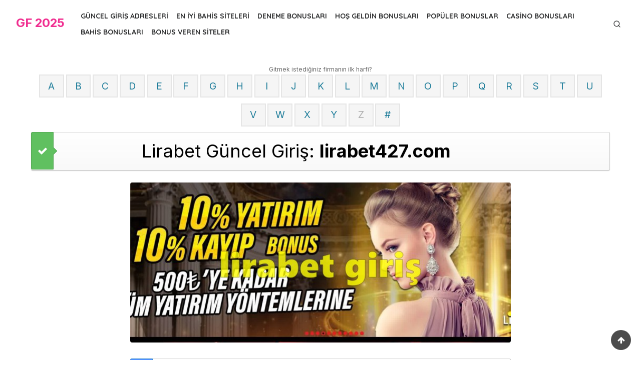

--- FILE ---
content_type: text/html; charset=utf-8
request_url: https://abccmug.org/lirabet/
body_size: 23217
content:
<!DOCTYPE html>
<html lang="tr" amp="" data-amp-auto-lightbox-disable transformed="self;v=1" i-amphtml-layout="" i-amphtml-no-boilerplate="" i-amphtml-binding><head><meta charset="UTF-8"><meta name="viewport" content="width=device-width"><link rel="preconnect" href="https://cdn.ampproject.org"><style amp-runtime="" i-amphtml-version="012512221826001">html{overflow-x:hidden!important}html.i-amphtml-fie{height:100%!important;width:100%!important}html:not([amp4ads]),html:not([amp4ads]) body{height:auto!important}html:not([amp4ads]) body{margin:0!important}body{-webkit-text-size-adjust:100%;-moz-text-size-adjust:100%;-ms-text-size-adjust:100%;text-size-adjust:100%}html.i-amphtml-singledoc.i-amphtml-embedded{-ms-touch-action:pan-y pinch-zoom;touch-action:pan-y pinch-zoom}html.i-amphtml-fie>body,html.i-amphtml-singledoc>body{overflow:visible!important}html.i-amphtml-fie:not(.i-amphtml-inabox)>body,html.i-amphtml-singledoc:not(.i-amphtml-inabox)>body{position:relative!important}html.i-amphtml-ios-embed-legacy>body{overflow-x:hidden!important;overflow-y:auto!important;position:absolute!important}html.i-amphtml-ios-embed{overflow-y:auto!important;position:static}#i-amphtml-wrapper{overflow-x:hidden!important;overflow-y:auto!important;position:absolute!important;top:0!important;left:0!important;right:0!important;bottom:0!important;margin:0!important;display:block!important}html.i-amphtml-ios-embed.i-amphtml-ios-overscroll,html.i-amphtml-ios-embed.i-amphtml-ios-overscroll>#i-amphtml-wrapper{-webkit-overflow-scrolling:touch!important}#i-amphtml-wrapper>body{position:relative!important;border-top:1px solid transparent!important}#i-amphtml-wrapper+body{visibility:visible}#i-amphtml-wrapper+body .i-amphtml-lightbox-element,#i-amphtml-wrapper+body[i-amphtml-lightbox]{visibility:hidden}#i-amphtml-wrapper+body[i-amphtml-lightbox] .i-amphtml-lightbox-element{visibility:visible}#i-amphtml-wrapper.i-amphtml-scroll-disabled,.i-amphtml-scroll-disabled{overflow-x:hidden!important;overflow-y:hidden!important}amp-instagram{padding:54px 0px 0px!important;background-color:#fff}amp-iframe iframe{box-sizing:border-box!important}[amp-access][amp-access-hide]{display:none}[subscriptions-dialog],body:not(.i-amphtml-subs-ready) [subscriptions-action],body:not(.i-amphtml-subs-ready) [subscriptions-section]{display:none!important}amp-experiment,amp-live-list>[update]{display:none}amp-list[resizable-children]>.i-amphtml-loading-container.amp-hidden{display:none!important}amp-list [fetch-error],amp-list[load-more] [load-more-button],amp-list[load-more] [load-more-end],amp-list[load-more] [load-more-failed],amp-list[load-more] [load-more-loading]{display:none}amp-list[diffable] div[role=list]{display:block}amp-story-page,amp-story[standalone]{min-height:1px!important;display:block!important;height:100%!important;margin:0!important;padding:0!important;overflow:hidden!important;width:100%!important}amp-story[standalone]{background-color:#000!important;position:relative!important}amp-story-page{background-color:#757575}amp-story .amp-active>div,amp-story .i-amphtml-loader-background{display:none!important}amp-story-page:not(:first-of-type):not([distance]):not([active]){transform:translateY(1000vh)!important}amp-autocomplete{position:relative!important;display:inline-block!important}amp-autocomplete>input,amp-autocomplete>textarea{padding:0.5rem;border:1px solid rgba(0,0,0,.33)}.i-amphtml-autocomplete-results,amp-autocomplete>input,amp-autocomplete>textarea{font-size:1rem;line-height:1.5rem}[amp-fx^=fly-in]{visibility:hidden}amp-script[nodom],amp-script[sandboxed]{position:fixed!important;top:0!important;width:1px!important;height:1px!important;overflow:hidden!important;visibility:hidden}
/*# sourceURL=/css/ampdoc.css*/[hidden]{display:none!important}.i-amphtml-element{display:inline-block}.i-amphtml-blurry-placeholder{transition:opacity 0.3s cubic-bezier(0.0,0.0,0.2,1)!important;pointer-events:none}[layout=nodisplay]:not(.i-amphtml-element){display:none!important}.i-amphtml-layout-fixed,[layout=fixed][width][height]:not(.i-amphtml-layout-fixed){display:inline-block;position:relative}.i-amphtml-layout-responsive,[layout=responsive][width][height]:not(.i-amphtml-layout-responsive),[width][height][heights]:not([layout]):not(.i-amphtml-layout-responsive),[width][height][sizes]:not(img):not([layout]):not(.i-amphtml-layout-responsive){display:block;position:relative}.i-amphtml-layout-intrinsic,[layout=intrinsic][width][height]:not(.i-amphtml-layout-intrinsic){display:inline-block;position:relative;max-width:100%}.i-amphtml-layout-intrinsic .i-amphtml-sizer{max-width:100%}.i-amphtml-intrinsic-sizer{max-width:100%;display:block!important}.i-amphtml-layout-container,.i-amphtml-layout-fixed-height,[layout=container],[layout=fixed-height][height]:not(.i-amphtml-layout-fixed-height){display:block;position:relative}.i-amphtml-layout-fill,.i-amphtml-layout-fill.i-amphtml-notbuilt,[layout=fill]:not(.i-amphtml-layout-fill),body noscript>*{display:block;overflow:hidden!important;position:absolute;top:0;left:0;bottom:0;right:0}body noscript>*{position:absolute!important;width:100%;height:100%;z-index:2}body noscript{display:inline!important}.i-amphtml-layout-flex-item,[layout=flex-item]:not(.i-amphtml-layout-flex-item){display:block;position:relative;-ms-flex:1 1 auto;flex:1 1 auto}.i-amphtml-layout-fluid{position:relative}.i-amphtml-layout-size-defined{overflow:hidden!important}.i-amphtml-layout-awaiting-size{position:absolute!important;top:auto!important;bottom:auto!important}i-amphtml-sizer{display:block!important}@supports (aspect-ratio:1/1){i-amphtml-sizer.i-amphtml-disable-ar{display:none!important}}.i-amphtml-blurry-placeholder,.i-amphtml-fill-content{display:block;height:0;max-height:100%;max-width:100%;min-height:100%;min-width:100%;width:0;margin:auto}.i-amphtml-layout-size-defined .i-amphtml-fill-content{position:absolute;top:0;left:0;bottom:0;right:0}.i-amphtml-replaced-content,.i-amphtml-screen-reader{padding:0!important;border:none!important}.i-amphtml-screen-reader{position:fixed!important;top:0px!important;left:0px!important;width:4px!important;height:4px!important;opacity:0!important;overflow:hidden!important;margin:0!important;display:block!important;visibility:visible!important}.i-amphtml-screen-reader~.i-amphtml-screen-reader{left:8px!important}.i-amphtml-screen-reader~.i-amphtml-screen-reader~.i-amphtml-screen-reader{left:12px!important}.i-amphtml-screen-reader~.i-amphtml-screen-reader~.i-amphtml-screen-reader~.i-amphtml-screen-reader{left:16px!important}.i-amphtml-unresolved{position:relative;overflow:hidden!important}.i-amphtml-select-disabled{-webkit-user-select:none!important;-ms-user-select:none!important;user-select:none!important}.i-amphtml-notbuilt,[layout]:not(.i-amphtml-element),[width][height][heights]:not([layout]):not(.i-amphtml-element),[width][height][sizes]:not(img):not([layout]):not(.i-amphtml-element){position:relative;overflow:hidden!important;color:transparent!important}.i-amphtml-notbuilt:not(.i-amphtml-layout-container)>*,[layout]:not([layout=container]):not(.i-amphtml-element)>*,[width][height][heights]:not([layout]):not(.i-amphtml-element)>*,[width][height][sizes]:not([layout]):not(.i-amphtml-element)>*{display:none}amp-img:not(.i-amphtml-element)[i-amphtml-ssr]>img.i-amphtml-fill-content{display:block}.i-amphtml-notbuilt:not(.i-amphtml-layout-container),[layout]:not([layout=container]):not(.i-amphtml-element),[width][height][heights]:not([layout]):not(.i-amphtml-element),[width][height][sizes]:not(img):not([layout]):not(.i-amphtml-element){color:transparent!important;line-height:0!important}.i-amphtml-ghost{visibility:hidden!important}.i-amphtml-element>[placeholder],[layout]:not(.i-amphtml-element)>[placeholder],[width][height][heights]:not([layout]):not(.i-amphtml-element)>[placeholder],[width][height][sizes]:not([layout]):not(.i-amphtml-element)>[placeholder]{display:block;line-height:normal}.i-amphtml-element>[placeholder].amp-hidden,.i-amphtml-element>[placeholder].hidden{visibility:hidden}.i-amphtml-element:not(.amp-notsupported)>[fallback],.i-amphtml-layout-container>[placeholder].amp-hidden,.i-amphtml-layout-container>[placeholder].hidden{display:none}.i-amphtml-layout-size-defined>[fallback],.i-amphtml-layout-size-defined>[placeholder]{position:absolute!important;top:0!important;left:0!important;right:0!important;bottom:0!important;z-index:1}amp-img[i-amphtml-ssr]:not(.i-amphtml-element)>[placeholder]{z-index:auto}.i-amphtml-notbuilt>[placeholder]{display:block!important}.i-amphtml-hidden-by-media-query{display:none!important}.i-amphtml-element-error{background:red!important;color:#fff!important;position:relative!important}.i-amphtml-element-error:before{content:attr(error-message)}i-amp-scroll-container,i-amphtml-scroll-container{position:absolute;top:0;left:0;right:0;bottom:0;display:block}i-amp-scroll-container.amp-active,i-amphtml-scroll-container.amp-active{overflow:auto;-webkit-overflow-scrolling:touch}.i-amphtml-loading-container{display:block!important;pointer-events:none;z-index:1}.i-amphtml-notbuilt>.i-amphtml-loading-container{display:block!important}.i-amphtml-loading-container.amp-hidden{visibility:hidden}.i-amphtml-element>[overflow]{cursor:pointer;position:relative;z-index:2;visibility:hidden;display:initial;line-height:normal}.i-amphtml-layout-size-defined>[overflow]{position:absolute}.i-amphtml-element>[overflow].amp-visible{visibility:visible}template{display:none!important}.amp-border-box,.amp-border-box *,.amp-border-box :after,.amp-border-box :before{box-sizing:border-box}amp-pixel{display:none!important}amp-analytics,amp-auto-ads,amp-story-auto-ads{position:fixed!important;top:0!important;width:1px!important;height:1px!important;overflow:hidden!important;visibility:hidden}amp-story{visibility:hidden!important}html.i-amphtml-fie>amp-analytics{position:initial!important}[visible-when-invalid]:not(.visible),form [submit-error],form [submit-success],form [submitting]{display:none}amp-accordion{display:block!important}@media (min-width:1px){:where(amp-accordion>section)>:first-child{margin:0;background-color:#efefef;padding-right:20px;border:1px solid #dfdfdf}:where(amp-accordion>section)>:last-child{margin:0}}amp-accordion>section{float:none!important}amp-accordion>section>*{float:none!important;display:block!important;overflow:hidden!important;position:relative!important}amp-accordion,amp-accordion>section{margin:0}amp-accordion:not(.i-amphtml-built)>section>:last-child{display:none!important}amp-accordion:not(.i-amphtml-built)>section[expanded]>:last-child{display:block!important}
/*# sourceURL=/css/ampshared.css*/</style><meta name="robots" content="max-image-preview:large, index,follow"><meta property="og:locale" content="tr_TR"><meta property="og:type" content="article"><meta property="og:title" content="Lirabet - GF 2025"><meta property="og:description" content="Lirabet Güncel Giriş Adresi Öğrenme Rehberi Birçok Lirabet oyuncusu, erişim engeli sebebiyle sorunlar yaşayabilir. Güncel Lirabet adresi nasıl bulunur ve […]"><meta property="og:url" content="https://abccmug.org/lirabet/"><meta property="og:site_name" content="GF 2025"><meta property="og:image" content="https://abccmug.org/wp-content/uploads/2024/03/lirabet.jpg"><meta property="og:image:width" content="720"><meta property="og:image:height" content="427"><meta property="og:image:type" content="image/jpeg"><meta name="twitter:card" content="summary_large_image"><meta name="twitter:label1" content="Tahmini okuma süresi"><meta name="twitter:data1" content="2 dakika"><meta name="dateModified" content="2026-02-01T04:02:44+00:00"><meta name="generator" content="AMP Plugin v2.5.5; mode=standard"><meta name="msapplication-TileImage" content="https://abccmug.org/wp-content/uploads/2024/03/cropped-favicon-270x270.png"><link rel="dns-prefetch" href="//fonts.googleapis.com"><link rel="preload" href="https://abccmug.org/wp-includes/fonts/dashicons.eot?99ac726223c749443b642ce33df8b800#iefix" as="font" crossorigin=""><link rel="preconnect" href="https://fonts.gstatic.com" crossorigin=""><link rel="dns-prefetch" href="https://fonts.gstatic.com"><script async="" src="https://cdn.ampproject.org/v0.mjs" type="module" crossorigin="anonymous"></script><script async nomodule src="https://cdn.ampproject.org/v0.js" crossorigin="anonymous"></script><script src="https://cdn.ampproject.org/v0/amp-analytics-0.1.mjs" async="" custom-element="amp-analytics" type="module" crossorigin="anonymous"></script><script async nomodule src="https://cdn.ampproject.org/v0/amp-analytics-0.1.js" crossorigin="anonymous" custom-element="amp-analytics"></script><script src="https://cdn.ampproject.org/v0/amp-anim-0.1.mjs" async="" custom-element="amp-anim" type="module" crossorigin="anonymous"></script><script async nomodule src="https://cdn.ampproject.org/v0/amp-anim-0.1.js" crossorigin="anonymous" custom-element="amp-anim"></script><script src="https://cdn.ampproject.org/v0/amp-bind-0.1.mjs" async="" custom-element="amp-bind" type="module" crossorigin="anonymous"></script><script async nomodule src="https://cdn.ampproject.org/v0/amp-bind-0.1.js" crossorigin="anonymous" custom-element="amp-bind"></script><script src="https://cdn.ampproject.org/v0/amp-form-0.1.mjs" async="" custom-element="amp-form" type="module" crossorigin="anonymous"></script><script async nomodule src="https://cdn.ampproject.org/v0/amp-form-0.1.js" crossorigin="anonymous" custom-element="amp-form"></script><link rel="icon" href="https://abccmug.org/wp-content/uploads/2024/03/cropped-favicon-32x32.png" sizes="32x32"><link rel="icon" href="https://abccmug.org/wp-content/uploads/2024/03/cropped-favicon-192x192.png" sizes="192x192"><link href="https://maxcdn.bootstrapcdn.com/font-awesome/4.7.0/css/font-awesome.min.css" rel="stylesheet" type="text/css"><link crossorigin="anonymous" rel="stylesheet" id="artpop-fonts-css" href="https://fonts.googleapis.com/css?family=Inter%3A400%2C400i%2C700%2C700i%7CQuicksand%3A400%2C700&amp;subset=latin%2Clatin-ext&amp;display=swap" type="text/css" media="all"><style amp-custom="">amp-img:is([sizes=auto i],[sizes^="auto," i]),amp-anim:is([sizes=auto i],[sizes^="auto," i]){contain-intrinsic-size:3000px 1500px}amp-anim.amp-wp-enforced-sizes,amp-img.amp-wp-enforced-sizes{object-fit:contain}amp-anim img,amp-anim noscript,amp-img img,amp-img noscript{image-rendering:inherit;object-fit:inherit;object-position:inherit}:where(.wp-block-button__link){border-radius:9999px;box-shadow:none;padding:calc(.667em + 2px) calc(1.333em + 2px);text-decoration:none}:root :where(.wp-block-button .wp-block-button__link.is-style-outline),:root :where(.wp-block-button.is-style-outline>.wp-block-button__link){border:2px solid;padding:.667em 1.333em}:root :where(.wp-block-button .wp-block-button__link.is-style-outline:not(.has-text-color)),:root :where(.wp-block-button.is-style-outline>.wp-block-button__link:not(.has-text-color)){color:currentColor}:root :where(.wp-block-button .wp-block-button__link.is-style-outline:not(.has-background)),:root :where(.wp-block-button.is-style-outline>.wp-block-button__link:not(.has-background)){background-color:initial;background-image:none}:where(.wp-block-columns){margin-bottom:1.75em}:where(.wp-block-columns.has-background){padding:1.25em 2.375em}:where(.wp-block-post-comments input[type=submit]){border:none}:where(.wp-block-cover-image:not(.has-text-color)),:where(.wp-block-cover:not(.has-text-color)){color:#fff}:where(.wp-block-cover-image.is-light:not(.has-text-color)),:where(.wp-block-cover.is-light:not(.has-text-color)){color:#000}:root :where(.wp-block-cover h1:not(.has-text-color)),:root :where(.wp-block-cover h2:not(.has-text-color)),:root :where(.wp-block-cover h3:not(.has-text-color)),:root :where(.wp-block-cover h4:not(.has-text-color)),:root :where(.wp-block-cover h5:not(.has-text-color)),:root :where(.wp-block-cover h6:not(.has-text-color)),:root :where(.wp-block-cover p:not(.has-text-color)){color:inherit}:where(.wp-block-file){margin-bottom:1.5em}:where(.wp-block-file__button){border-radius:2em;display:inline-block;padding:.5em 1em}:where(.wp-block-file__button):where(a):active,:where(.wp-block-file__button):where(a):focus,:where(.wp-block-file__button):where(a):hover,:where(.wp-block-file__button):where(a):visited{box-shadow:none;color:#fff;opacity:.85;text-decoration:none}:where(.wp-block-form-input__input){font-size:1em;margin-bottom:.5em;padding:0 .5em}:where(.wp-block-form-input__input)[type=date],:where(.wp-block-form-input__input)[type=datetime-local],:where(.wp-block-form-input__input)[type=datetime],:where(.wp-block-form-input__input)[type=email],:where(.wp-block-form-input__input)[type=month],:where(.wp-block-form-input__input)[type=number],:where(.wp-block-form-input__input)[type=password],:where(.wp-block-form-input__input)[type=search],:where(.wp-block-form-input__input)[type=tel],:where(.wp-block-form-input__input)[type=text],:where(.wp-block-form-input__input)[type=time],:where(.wp-block-form-input__input)[type=url],:where(.wp-block-form-input__input)[type=week]{border-style:solid;border-width:1px;line-height:2;min-height:2em}:where(.wp-block-group.wp-block-group-is-layout-constrained){position:relative}@keyframes show-content-image{0%{visibility:hidden}99%{visibility:hidden}to{visibility:visible}}@keyframes turn-on-visibility{0%{opacity:0}to{opacity:1}}@keyframes turn-off-visibility{0%{opacity:1;visibility:visible}99%{opacity:0;visibility:visible}to{opacity:0;visibility:hidden}}@keyframes lightbox-zoom-in{0%{transform:translate(calc(( -100vw + var(--wp--lightbox-scrollbar-width) ) / 2 + var(--wp--lightbox-initial-left-position)),calc(-50vh + var(--wp--lightbox-initial-top-position))) scale(var(--wp--lightbox-scale))}to{transform:translate(-50%,-50%) scale(1)}}@keyframes lightbox-zoom-out{0%{transform:translate(-50%,-50%) scale(1);visibility:visible}99%{visibility:visible}to{transform:translate(calc(( -100vw + var(--wp--lightbox-scrollbar-width) ) / 2 + var(--wp--lightbox-initial-left-position)),calc(-50vh + var(--wp--lightbox-initial-top-position))) scale(var(--wp--lightbox-scale));visibility:hidden}}:where(.wp-block-latest-comments:not([data-amp-original-style*=line-height] .wp-block-latest-comments__comment)){line-height:1.1}:where(.wp-block-latest-comments:not([data-amp-original-style*=line-height] .wp-block-latest-comments__comment-excerpt p)){line-height:1.8}:root :where(.wp-block-latest-posts.is-grid){padding:0}:root :where(.wp-block-latest-posts.wp-block-latest-posts__list){padding-left:0}ul{box-sizing:border-box}:root :where(.wp-block-list.has-background){padding:1.25em 2.375em}:where(.wp-block-navigation.has-background .wp-block-navigation-item a:not(.wp-element-button)),:where(.wp-block-navigation.has-background .wp-block-navigation-submenu a:not(.wp-element-button)){padding:.5em 1em}:where(.wp-block-navigation .wp-block-navigation__submenu-container .wp-block-navigation-item a:not(.wp-element-button)),:where(.wp-block-navigation .wp-block-navigation__submenu-container .wp-block-navigation-submenu a:not(.wp-element-button)),:where(.wp-block-navigation .wp-block-navigation__submenu-container .wp-block-navigation-submenu button.wp-block-navigation-item__content),:where(.wp-block-navigation .wp-block-navigation__submenu-container .wp-block-pages-list__item button.wp-block-navigation-item__content){padding:.5em 1em}@keyframes overlay-menu__fade-in-animation{0%{opacity:0;transform:translateY(.5em)}to{opacity:1;transform:translateY(0)}}:root :where(p.has-background){padding:1.25em 2.375em}:where(p.has-text-color:not(.has-link-color)) a{color:inherit}:where(.wp-block-post-comments-form input:not([type=submit])),:where(.wp-block-post-comments-form textarea){border:1px solid #949494;font-family:inherit;font-size:1em}:where(.wp-block-post-comments-form input:where(:not([type=submit]):not([type=checkbox]))),:where(.wp-block-post-comments-form textarea){padding:calc(.667em + 2px)}:where(.wp-block-post-excerpt){box-sizing:border-box;margin-bottom:var(--wp--style--block-gap);margin-top:var(--wp--style--block-gap)}:where(.wp-block-preformatted.has-background){padding:1.25em 2.375em}:where(.wp-block-search__button){border:1px solid #ccc;padding:6px 10px}:where(.wp-block-search__input){appearance:none;border:1px solid #949494;flex-grow:1;font-family:inherit;font-size:inherit;font-style:inherit;font-weight:inherit;letter-spacing:inherit;line-height:inherit;margin-left:0;margin-right:0;min-width:3rem;padding:8px;text-transform:inherit}:where(.wp-block-search__input):not(#_#_#_#_#_#_#_){text-decoration:unset}:where(.wp-block-search__button-inside .wp-block-search__inside-wrapper){background-color:#fff;border:1px solid #949494;box-sizing:border-box;padding:4px}:where(.wp-block-search__button-inside .wp-block-search__inside-wrapper) :where(.wp-block-search__button){padding:4px 8px}:root :where(.wp-block-separator.is-style-dots){height:auto;line-height:1;text-align:center}:root :where(.wp-block-separator.is-style-dots):before{color:currentColor;content:"···";font-family:serif;font-size:1.5em;letter-spacing:2em;padding-left:2em}:root :where(.wp-block-site-logo.is-style-rounded){border-radius:9999px}:root :where(.wp-block-social-links .wp-social-link a){padding:.25em}:root :where(.wp-block-social-links.is-style-logos-only .wp-social-link a){padding:0}:root :where(.wp-block-social-links.is-style-pill-shape .wp-social-link a){padding-left:.6666666667em;padding-right:.6666666667em}:root :where(.wp-block-tag-cloud.is-style-outline){display:flex;flex-wrap:wrap;gap:1ch}:root :where(.wp-block-tag-cloud.is-style-outline a){border:1px solid;margin-right:0;padding:1ch 2ch}:root :where(.wp-block-tag-cloud.is-style-outline a):not(#_#_#_#_#_#_#_#_){font-size:unset;text-decoration:none}:root :where(.wp-block-table-of-contents){box-sizing:border-box}:where(.wp-block-term-description){box-sizing:border-box;margin-bottom:var(--wp--style--block-gap);margin-top:var(--wp--style--block-gap)}:where(pre.wp-block-verse){font-family:inherit}.entry-content{counter-reset:footnotes}:root{--wp-block-synced-color:#7a00df;--wp-block-synced-color--rgb:122,0,223;--wp-bound-block-color:var(--wp-block-synced-color);--wp-editor-canvas-background:#ddd;--wp-admin-theme-color:#007cba;--wp-admin-theme-color--rgb:0,124,186;--wp-admin-theme-color-darker-10:#006ba1;--wp-admin-theme-color-darker-10--rgb:0,107,160.5;--wp-admin-theme-color-darker-20:#005a87;--wp-admin-theme-color-darker-20--rgb:0,90,135;--wp-admin-border-width-focus:2px}@media (min-resolution:192dpi){:root{--wp-admin-border-width-focus:1.5px}}:root{--wp--preset--font-size--normal:16px;--wp--preset--font-size--huge:42px}.screen-reader-text{border:0;clip-path:inset(50%);height:1px;margin:-1px;overflow:hidden;padding:0;position:absolute;width:1px}.screen-reader-text:not(#_#_#_#_#_#_#_){word-wrap:normal}.screen-reader-text:focus{background-color:#ddd;clip-path:none;color:#444;display:block;font-size:1em;height:auto;left:5px;line-height:normal;padding:15px 23px 14px;text-decoration:none;top:5px;width:auto;z-index:100000}html :where(.has-border-color){border-style:solid}html :where([data-amp-original-style*=border-top-color]){border-top-style:solid}html :where([data-amp-original-style*=border-right-color]){border-right-style:solid}html :where([data-amp-original-style*=border-bottom-color]){border-bottom-style:solid}html :where([data-amp-original-style*=border-left-color]){border-left-style:solid}html :where([data-amp-original-style*=border-width]){border-style:solid}html :where([data-amp-original-style*=border-top-width]){border-top-style:solid}html :where([data-amp-original-style*=border-right-width]){border-right-style:solid}html :where([data-amp-original-style*=border-bottom-width]){border-bottom-style:solid}html :where([data-amp-original-style*=border-left-width]){border-left-style:solid}html :where(amp-img[class*=wp-image-]),html :where(amp-anim[class*=wp-image-]){height:auto;max-width:100%}:where(figure){margin:0 0 1em}html :where(.is-position-sticky){--wp-admin--admin-bar--position-offset:var(--wp-admin--admin-bar--height,0px)}@media screen and (max-width:600px){html :where(.is-position-sticky){--wp-admin--admin-bar--position-offset:0px}}:root{--wp--preset--aspect-ratio--square:1;--wp--preset--aspect-ratio--4-3:4/3;--wp--preset--aspect-ratio--3-4:3/4;--wp--preset--aspect-ratio--3-2:3/2;--wp--preset--aspect-ratio--2-3:2/3;--wp--preset--aspect-ratio--16-9:16/9;--wp--preset--aspect-ratio--9-16:9/16;--wp--preset--color--black:#000;--wp--preset--color--cyan-bluish-gray:#abb8c3;--wp--preset--color--white:#fff;--wp--preset--color--pale-pink:#f78da7;--wp--preset--color--vivid-red:#cf2e2e;--wp--preset--color--luminous-vivid-orange:#ff6900;--wp--preset--color--luminous-vivid-amber:#fcb900;--wp--preset--color--light-green-cyan:#7bdcb5;--wp--preset--color--vivid-green-cyan:#00d084;--wp--preset--color--pale-cyan-blue:#8ed1fc;--wp--preset--color--vivid-cyan-blue:#0693e3;--wp--preset--color--vivid-purple:#9b51e0;--wp--preset--color--accent:#0baab0;--wp--preset--color--dark:#2c2d2e;--wp--preset--color--gray:#4b4c4d;--wp--preset--color--light-gray:#9d9e9e;--wp--preset--gradient--vivid-cyan-blue-to-vivid-purple:linear-gradient(135deg,#0693e3 0%,#9b51e0 100%);--wp--preset--gradient--light-green-cyan-to-vivid-green-cyan:linear-gradient(135deg,#7adcb4 0%,#00d082 100%);--wp--preset--gradient--luminous-vivid-amber-to-luminous-vivid-orange:linear-gradient(135deg,#fcb900 0%,#ff6900 100%);--wp--preset--gradient--luminous-vivid-orange-to-vivid-red:linear-gradient(135deg,#ff6900 0%,#cf2e2e 100%);--wp--preset--gradient--very-light-gray-to-cyan-bluish-gray:linear-gradient(135deg,#eee 0%,#a9b8c3 100%);--wp--preset--gradient--cool-to-warm-spectrum:linear-gradient(135deg,#4aeadc 0%,#9778d1 20%,#cf2aba 40%,#ee2c82 60%,#fb6962 80%,#fef84c 100%);--wp--preset--gradient--blush-light-purple:linear-gradient(135deg,#ffceec 0%,#9896f0 100%);--wp--preset--gradient--blush-bordeaux:linear-gradient(135deg,#fecda5 0%,#fe2d2d 50%,#6b003e 100%);--wp--preset--gradient--luminous-dusk:linear-gradient(135deg,#ffcb70 0%,#c751c0 50%,#4158d0 100%);--wp--preset--gradient--pale-ocean:linear-gradient(135deg,#fff5cb 0%,#b6e3d4 50%,#33a7b5 100%);--wp--preset--gradient--electric-grass:linear-gradient(135deg,#caf880 0%,#71ce7e 100%);--wp--preset--gradient--midnight:linear-gradient(135deg,#020381 0%,#2874fc 100%);--wp--preset--font-size--small:14px;--wp--preset--font-size--medium:20px;--wp--preset--font-size--large:24px;--wp--preset--font-size--x-large:42px;--wp--preset--font-size--normal:16px;--wp--preset--font-size--larger:32px;--wp--preset--font-size--huge:48px;--wp--preset--spacing--20:.44rem;--wp--preset--spacing--30:.67rem;--wp--preset--spacing--40:1rem;--wp--preset--spacing--50:1.5rem;--wp--preset--spacing--60:2.25rem;--wp--preset--spacing--70:3.38rem;--wp--preset--spacing--80:5.06rem;--wp--preset--shadow--natural:6px 6px 9px rgba(0,0,0,.2);--wp--preset--shadow--deep:12px 12px 50px rgba(0,0,0,.4);--wp--preset--shadow--sharp:6px 6px 0px rgba(0,0,0,.2);--wp--preset--shadow--outlined:6px 6px 0px -3px #fff,6px 6px #000;--wp--preset--shadow--crisp:6px 6px 0px #000}:where(.is-layout-flex){gap:.5em}:where(.is-layout-grid){gap:.5em}:where(.wp-block-columns.is-layout-flex){gap:2em}:where(.wp-block-columns.is-layout-grid){gap:2em}:where(.wp-block-post-template.is-layout-flex){gap:1.25em}:where(.wp-block-post-template.is-layout-grid){gap:1.25em}html,body,div,span,h1,h2,p,a,amp-img,amp-anim,strong,i,ul,li,form,label,article,aside,figure,footer,header,nav{margin:0;padding:0;border:0;font-size:100%;font:inherit;vertical-align:baseline}article,aside,figure,footer,header,nav{display:block}html{-webkit-text-size-adjust:100%}body{text-rendering:optimizelegibility;line-height:1}ul{list-style:none}strong{font-weight:700}button,input{font-family:inherit;font-size:100%;margin:0}button,input{overflow:visible}button{text-transform:none}button,[type=button],[type=reset],[type=submit]{-webkit-appearance:button}html,body{-webkit-font-smoothing:antialiased;-moz-osx-font-smoothing:grayscale}body,input{color:#2c2d2e;font-family:"Inter",sans-serif;font-size:16px;font-size:1rem;line-height:1.75}body{background-color:#fff;word-wrap:break-word;overflow-x:hidden}h1,h2{clear:both;font-family:"Inter",sans-serif;color:#000;font-weight:400}h1{font-size:32px;font-size:2rem;line-height:1.25}h2{font-size:24px;font-size:1.5rem;line-height:1.5}h1,h2{margin:2rem 0 1rem}p{margin:0 0 2rem}i{font-style:italic}.site-title{font-family:"Inter",sans-serif;font-size:2rem;font-weight:800;line-height:1.25;letter-spacing:-.5px}.entry-title{padding:0;margin:0}a{color:#0baab0;text-decoration:underline}a:hover,a:focus{text-decoration:none}a:hover,a:active{outline:0}.site-title a{color:#f02e90;white-space:nowrap;text-decoration:none;opacity:1;transition:all .3s ease-in-out 0s}.site-title a:hover{text-decoration:none;opacity:.5}.entry-title a{color:#000;text-decoration:none}.entry-title a:hover{color:#0baab0;text-decoration:underline}*,*:before,*:after{box-sizing:inherit}strong{font-weight:700}ul{margin:0 0 2rem 1.5rem;padding:0 0 0 1.5rem}ul{list-style:disc}li > ul{margin-bottom:0;margin-left:1.5rem}amp-img,amp-anim{height:auto;max-width:100%}amp-img[loading="lazy"],amp-anim[loading="lazy"]{animation:fimg-FadeIn 2.5s}@keyframes fimg-FadeIn{from{opacity:0}to{opacity:1}}figure{margin:auto}.svg-icon{display:inline-block;width:16px;height:16px;stroke:currentColor;stroke-width:2;stroke-linecap:round;stroke-linejoin:round;fill:none}button,input[type="button"],input[type="reset"],input[type="submit"]{border:0;background:#0baab0;color:#fff;font-size:.875rem;line-height:1.5;padding:.5rem 1.5rem .5rem;opacity:1;font-weight:700;cursor:pointer;border-radius:2px;box-sizing:border-box;transition:opacity .3s ease 0s}button:hover,input[type="button"]:hover,input[type="reset"]:hover,input[type="submit"]:hover{opacity:.75}button:focus,input[type="button"]:focus,input[type="reset"]:focus,input[type="submit"]:focus,button:active,input[type="button"]:active,input[type="reset"]:active,input[type="submit"]:active{border:0}input[type="text"],input[type="email"],input[type="url"],input[type="password"],input[type="search"],input[type="number"],input[type="tel"],input[type="range"],input[type="date"],input[type="month"],input[type="week"],input[type="time"],input[type="datetime"],input[type="datetime-local"],input[type="color"]{color:#2c2d2e;line-height:1.5;border:1px solid rgba(0,0,0,.08);-webkit-box-sizing:border-box;box-sizing:border-box}input[type="text"]:focus,input[type="email"]:focus,input[type="url"]:focus,input[type="password"]:focus,input[type="search"]:focus,input[type="number"]:focus,input[type="tel"]:focus,input[type="range"]:focus,input[type="date"]:focus,input[type="month"]:focus,input[type="week"]:focus,input[type="time"]:focus,input[type="datetime"]:focus,input[type="datetime-local"]:focus,input[type="color"]:focus{color:#000}input[type="text"],input[type="email"],input[type="url"],input[type="password"],input[type="search"],input[type="number"],input[type="tel"],input[type="range"],input[type="date"],input[type="month"],input[type="week"],input[type="time"],input[type="datetime"],input[type="datetime-local"],input[type="color"]{padding:.5rem 1rem}.search-form{position:relative;display:-webkit-box;display:-ms-flexbox;display:flex;flex-direction:row;-ms-flex-wrap:nowrap;flex-wrap:nowrap;align-items:center;background-color:#fff;border-width:1px;border-style:solid;border-color:rgba(0,0,0,.08) rgba(0,0,0,.08) rgba(0,0,0,.16)}.search-form label{flex:1 1 0}.search-form .search-field,.search-form  input[type="search"]{width:100%;padding:8px;border:0;background-color:#fff;font-size:.875rem;line-height:22px;-webkit-appearance:none}.search-form .search-field:focus{border-color:rgba(0,0,0,.2)}.search-form .search-submit{width:60px;height:40px;padding:4px;background-color:transparent;color:#4b4c4d;text-align:center;line-height:1;border:0;cursor:pointer;box-sizing:border-box}.main-navigation{display:none;clear:both;margin:0;font-family:"Quicksand",sans-serif;box-sizing:border-box}.main-navigation ul{list-style:none;margin:0;padding:0;text-align:left}.main-navigation li{display:block;position:relative}.main-navigation a{display:block;text-decoration:none;font-size:14px}.main-navigation ul ul{display:none}.mobile-header{position:relative;padding:.5rem 0;margin-bottom:1.5rem;z-index:9998}.mobile-header-wrapper{display:-webkit-box;display:-webkit-flex;display:-ms-flexbox;display:flex;flex-direction:row;-ms-flex-wrap:nowrap;flex-wrap:nowrap;justify-content:flex-start;align-items:center}.mobile-header .site-branding{align-items:center;flex:1 1 0;width:calc(100% - 80px);padding:4px 8px;margin:auto;text-align:center}.mobile-header .site-title{width:100%;height:40px;font-size:1.5rem;line-height:32px;margin:auto;padding:4px 0}.mobile-header .site-title a{display:inline-block;max-width:100%;white-space:nowrap;overflow:hidden;text-overflow:ellipsis}.mobile-header .search-popup-button{width:40px;height:40px}.mobile-header .search-popup-button .svg-icon{width:20px;height:20px}.mobile-navigation{outline:none;display:block;width:100%;margin:0;padding:1.5rem 0;font-family:"Quicksand",sans-serif;background-color:#fff}.mobile-navigation ul{display:block;list-style:none;margin:0;padding:0;text-align:left}.mobile-navigation li{display:block;position:relative}.mobile-navigation a{display:block;text-decoration:none;font-size:14px}.mobile-navigation ul li{margin:0 .5rem}.mobile-navigation ul li a{padding:.5rem 0;font-size:16px;line-height:1.5}.mobile-navigation ul ul{display:none;margin:0}.mobile-navigation ul ul li{margin:0}.mobile-navigation ul ul li a{padding:.5rem .75rem}.mobile-navigation .mobile-menu{margin:1rem 0}.mobile-navigation .mobile-menu li{display:block;border-top:1px solid rgba(0,0,0,.08);padding:0;margin:0}.mobile-navigation .mobile-menu > li:first-child{border-top:0}.mobile-navigation .mobile-menu > li:last-child{border-bottom:1px solid rgba(0,0,0,.08)}.mobile-navigation .mobile-menu a{color:#2c2d2e;opacity:1;transition:opacity .3s ease-in-out 0s}.mobile-navigation .mobile-menu > li > a,.mobile-navigation .mobile-menu > li > div > a{padding:.5rem}.mobile-navigation .mobile-menu li:hover > a,.mobile-navigation .mobile-menu li:focus > a{color:#2c2d2e;opacity:.5}.menu-toggle,.side-panel-close{display:inline-block;cursor:pointer;width:40px;height:40px;margin:0;padding:0;background:transparent;color:#2c2d2e;text-decoration:none;border:0}.menu-toggle{position:relative}.side-panel-close{position:absolute;right:20px;top:10px}.menu-toggle > i,.side-panel-close > i{display:block;height:2px;opacity:1;position:absolute;width:22px;z-index:20;left:9px;top:20px}.menu-toggle > i:before,.side-panel-close > i:before{background-color:currentColor;content:"";height:2px;left:0;position:absolute;top:-6px;transform-origin:center center 0;transition:transform .3s ease 0s,background .3s ease 0s;width:22px}.menu-toggle > i:after,.side-panel-close > i:after{background-color:currentColor;bottom:-6px;content:"";height:2px;left:0;position:absolute;transform-origin:center center 0;transition:transform .3s ease 0s,background .3s ease 0s;width:22px}.menu-toggle > i{background-color:currentColor}.side-panel-close > i{background-color:transparent}.side-panel-close > i:before{transform:translate(0px,6px) rotate(-45deg)}.side-panel-close > i:after{transform:translate(0px,-6px) rotate(45deg)}.side-panel{background-color:#fff;height:100%;left:0;max-width:100%;max-width:900px;overflow-x:hidden;overflow-y:scroll;padding:0;pointer-events:none;position:fixed;top:0;-webkit-transform:translateX(-100%);-ms-transform:translateX(-100%);transform:translateX(-100%);-webkit-transition:-webkit-transform 500ms cubic-bezier(.75,0,.25,1);transition:-webkit-transform 500ms cubic-bezier(.75,0,.25,1);transition:transform 500ms cubic-bezier(.75,0,.25,1);transition:transform 500ms cubic-bezier(.75,0,.25,1),-webkit-transform 500ms cubic-bezier(.75,0,.25,1);width:100%;will-change:transform;z-index:9999;visibility:hidden}.side-panel-open{height:100%;overflow:hidden}.side-panel-open .side-panel{visibility:visible;pointer-events:auto;-webkit-transform:translateX(0%);-ms-transform:translateX(0%);transform:translateX(0%);-webkit-transition:-webkit-transform 500ms cubic-bezier(.75,0,.25,1);transition:-webkit-transform 500ms cubic-bezier(.75,0,.25,1);transition:transform 500ms cubic-bezier(.75,0,.25,1);transition:transform 500ms cubic-bezier(.75,0,.25,1),-webkit-transform 500ms cubic-bezier(.75,0,.25,1)}.side-panel-inner{padding:48px 32px 48px}.side-panel-overlay{background:rgba(0,0,0,.25);bottom:0;cursor:pointer;display:block;left:0;opacity:0;position:fixed;right:0;top:0;-webkit-transition:opacity 400ms cubic-bezier(.75,0,.25,1) 100ms,visibility 1ms linear 502ms;transition:opacity 400ms cubic-bezier(.75,0,.25,1) 100ms,visibility 1ms linear 502ms;visibility:hidden;will-change:opacity;z-index:9997}.side-panel-open .side-panel-overlay{visibility:visible;opacity:1;-webkit-transition:opacity 400ms cubic-bezier(.75,0,.25,1) 2ms,visibility 1ms linear;transition:opacity 400ms cubic-bezier(.75,0,.25,1) 2ms,visibility 1ms linear}@media only screen and (min-width: 600px){.side-panel{max-width:400px}}.container{max-width:100%;margin:auto;padding:0 24px;transition:max-width .5s ease-in-out 0s;box-sizing:border-box}.content-area,.widget-area{flex:0 0 100%;max-width:100%;padding:0 12px;box-sizing:border-box}.site{background-color:#fff;margin:auto}.row{display:-webkit-box;display:-webkit-flex;display:-ms-flexbox;display:flex;flex-direction:row;-ms-flex-wrap:wrap;flex-wrap:wrap;justify-content:space-between;margin:0 -12px}.hentry:before,.hentry:after,.entry-content:before,.entry-content:after{content:"";display:table;table-layout:fixed}.hentry:after,.entry-content:after{clear:both}.screen-reader-text{clip:rect(1px,1px,1px,1px);height:1px;overflow:hidden;width:1px}.screen-reader-text:not(#_#_#_#_#_#_#_){position:absolute;word-wrap:normal}.screen-reader-text:focus{background-color:#f1f1f1;border-radius:2px;box-shadow:0 0 2px 2px rgba(0,0,0,.25);color:#0baab0;display:block;font-size:14px;font-weight:bold;height:auto;left:5px;line-height:normal;padding:15px 20px;text-decoration:none;top:5px;width:auto;z-index:100000}.screen-reader-text:focus:not(#_#_#_#_#_#_#_){clip:auto}.site-header{background-color:#fff}.site-header .main-header{display:none}.header-actions{display:-webkit-box;display:-webkit-flex;display:-ms-flexbox;display:flex;flex-direction:row;-ms-flex-wrap:nowrap;flex-wrap:nowrap}.header-actions{justify-content:flex-end}.site-branding{position:relative;display:flex;flex-direction:column;padding:0;margin:2rem auto;box-sizing:border-box}.site-title{margin:0;padding:0}@-webkit-keyframes HeaderTransform{0%{-webkit-transform:translate3d(0,-100%,0);transform:translate3d(0,-100%,0)}100%{-webkit-transform:translateZ(0);transform:translateZ(0)}}@keyframes HeaderTransform{0%{-webkit-transform:translate3d(0,-100%,0);transform:translate3d(0,-100%,0)}100%{-webkit-transform:translateZ(0);transform:translateZ(0)}}.search-popup,.search-popup-inner{position:relative;display:-webkit-box;display:-webkit-flex;display:-ms-flexbox;display:flex;flex-flow:row nowrap;align-items:center;padding:0;margin:0}.search-popup .search-form{position:absolute;width:1px;height:36px;top:50%;right:40px;margin-top:-18px;padding:0 .5rem;opacity:0;visibility:hidden;background-color:#fff;border-width:0 0 1px 0;border-style:solid;border-bottom-color:#9d9e9e;border-radius:0;box-shadow:0 2px 4px -2px rgba(0,0,0,.1);transition:width .5s ease 0s,opacity .5s ease 0s;z-index:20;box-sizing:border-box}.search-popup .search-form label{max-width:calc(100% - 40px)}.search-popup .search-form .search-field{height:26px;line-height:26px;font-size:14px;padding:4px 0;border:0;border-radius:0;background-color:#fff;position:relative;box-sizing:border-box}.search-popup .search-form .search-submit{position:absolute;right:5px;top:3px;width:40px;height:30px;background:transparent;color:#9d9e9e}.search-popup .search-form .search-submit:hover{color:#4b4c4d}.search-popup-button{display:-webkit-box;display:-webkit-flex;display:-ms-flexbox;display:flex;align-items:center;justify-content:center;padding:4px;text-align:center;line-height:1;color:#2c2d2e;background-color:transparent;cursor:pointer;z-index:10;opacity:1;transition:color .3s ease-in-out 0s,opacity .3s ease-in-out 0s}.search-popup-button:hover{opacity:.5}.search-close{display:none}.search-popup.active .search-form{visibility:visible;opacity:1;width:200px}.search-popup.active .search-close{display:-webkit-box;display:-webkit-flex;display:-ms-flexbox;display:flex}.search-popup.active .search-open{display:none}.site-footer{margin:2rem auto 0;clear:both;background-color:#fff}.footer-wrapper{padding:1rem 0}.footer-credits{margin:1rem 0;padding:0;font-size:.875rem;text-align:center;line-height:1.5;color:#2c2d2e}.footer-credits span{display:inline-block;padding-left:.5rem}.footer-credits a{color:#2c2d2e;opacity:1;transition:opacity .3s ease-in-out 0s,color .3s ease-in-out 0s;text-decoration:none}.footer-credits a:hover{opacity:.5;text-decoration:underline}.footer-credits span:first-child{padding-left:0}.footer-navigation{margin:1rem 0}.footer-menu{margin:0;padding:0;list-style-type:none;font-size:.875rem;line-height:1.5;text-align:center}.footer-menu a{display:inline-block;margin:.5rem 0;color:#2c2d2e;opacity:1;text-decoration:none;transition:opacity .3s ease-in-out 0s,color .3s ease-in-out 0s}.footer-menu a:hover{opacity:.5;text-decoration:underline}.hentry{margin-bottom:2rem}.entry-header{margin:1rem 0 0}.entry-title .svg-icon{width:18px;height:18px}.entry-footer{margin-top:.5rem;color:#9d9e9e;line-height:1.25}.entry-thumbnail{position:relative;margin:auto;overflow:hidden}.entry-thumbnail amp-img,.entry-thumbnail amp-anim{position:absolute;width:100%;height:100%;left:0;right:0;object-fit:cover;object-position:center}.entry-thumbnail a{display:block}.entry-thumbnail:after{content:"";display:block;padding-top:62.5%;width:100%}.entry-thumbnail a:focus amp-img,.entry-thumbnail a:focus amp-anim{opacity:.8;outline:inherit}.aspect-ratio-16x10:after{padding-top:62.5%}.entry-content > *:first-child{margin-top:0}.entry-content > *:last-child{margin-bottom:0}.artpop-single .entry-header{margin:0 -24px 2rem}.artpop-single .entry-thumbnail{margin:1.5rem auto 0}.artpop-single .entry-footer{display:-webkit-box;display:-webkit-flex;display:-ms-flexbox;display:flex;flex-direction:row;-ms-flex-wrap:wrap;flex-wrap:wrap;justify-content:space-between;align-items:center;margin-top:2rem}.entry-header-text{padding:0 24px}.widget-area{font-size:.875rem}.site-footer .widget-area{padding:0}@media screen and (min-width: 480px){.container{max-width:704px;padding:0 32px}.row{margin:0 -16px}.content-area,.widget-area{padding:0 16px}.mobile-header .site-branding{padding-left:32px;padding-right:32px}.entry-header-text{padding-left:0;padding-right:0}.artpop-single .entry-header{margin-left:auto;margin-right:auto}.artpop-single .entry-thumbnail{border-radius:4px}}@media screen and (min-width: 720px){.site-footer .widget-area .row{-ms-flex-wrap:nowrap;flex-wrap:nowrap}}@media screen and (min-width: 1024px){h1{font-size:2.25rem}h2{font-size:1.75rem}.mobile-header{display:none}.main-navigation{display:block;clear:none;padding:8px}.main-navigation a{display:block;color:#2c2d2e;border:0}.main-navigation > ul{display:-webkit-box;display:-ms-flexbox;display:flex;flex-direction:row;-ms-flex-wrap:wrap;flex-wrap:wrap;-webkit-box-align:center;-ms-flex-align:center;align-items:center;justify-content:flex-start;background-color:transparent}.main-navigation > ul > li{display:inline-block;padding:0 4px}.main-navigation > ul > li > a{padding:4px;margin:0;line-height:24px;font-size:14px;font-weight:700;text-transform:uppercase;border:0;opacity:1;transition:color .3s ease-in-out 0s,opacity .3s ease-in-out 0s}.main-navigation > ul > li:hover > a,.main-navigation > ul > li:focus > a{opacity:.5}.main-navigation ul ul{display:block;width:200px;position:absolute;top:24px;left:-999em;padding:4px 0;opacity:0;border-top:3px solid #0baab0;background-color:#fff;transition:top .4s ease 0s,opacity .4s ease 0s;z-index:9998;text-align:left;box-shadow:0 2px 6px rgba(0,0,0,.1)}.main-navigation > ul:before,.main-navigation > ul:after{content:none}.main-navigation ul li:hover > ul,.main-navigation ul li:focus > ul,.main-navigation ul li:focus-within > ul{opacity:1;left:0}.main-navigation > ul > li:hover > ul,.main-navigation > ul > li:focus-within > ul{top:32px}.main-navigation ul ul a{display:block;margin:0;padding:8px 20px;line-height:20px}.main-navigation ul ul li:hover > a{color:#0baab0}.main-navigation ul ul ul{opacity:0;opacity:0;top:-7px;left:-999em;transition:opacity .3s ease-in-out 0s}.main-navigation ul ul li:hover > ul,.main-navigation ul ul li:focus > ul,.main-navigation ul ul li:focus-within > ul{left:100%}.container{max-width:1028px}.content-area{flex:0 0 66.666667%;max-width:66.666667%}.sidebar{flex:0 0 33.333334%;max-width:33.333334%}.site-header{padding:0;margin-bottom:2rem}.site-header .main-header{display:block;padding:8px 0}.header-wrapper{width:100%;position:relative;display:-webkit-box;display:-ms-flexbox;display:flex;flex-direction:row;-ms-flex-wrap:nowrap;flex-wrap:nowrap;-webkit-box-align:center;-ms-flex-align:center;align-items:center;justify-content:space-between}.site-branding{margin:0;padding:8px 0;text-align:left}.site-title{font-size:1.5rem}.search-popup{padding:0}.search-popup .search-form{right:32px}.search-popup-button{padding-left:8px;padding-right:8px}.header-actions{padding:8px 0}.header-1 .main-navigation{flex:1 1 0;padding-left:16px;padding-right:16px}.header-1 .container{max-width:100%}.header-1 .site-title{margin-bottom:4px}.header-1 .main-navigation{padding-left:24px}.has-no-sidebar .content-area{width:100%;flex:0 0 100%;max-width:100%}.has-no-sidebar .artpop-single > *:not(.entry-header),.has-no-sidebar .artpop-single .entry-title{max-width:760px;margin-left:auto;margin-right:auto}.footer-wrapper,.footer-credits,.footer-menu{display:-webkit-box;display:-webkit-flex;display:-ms-flexbox;display:flex;flex-direction:row;align-items:center}.footer-wrapper{-ms-flex-wrap:nowrap;flex-wrap:nowrap;justify-content:center}.footer-credits,.footer-menu{-ms-flex-wrap:wrap;flex-wrap:wrap}.footer-credits{order:1;justify-content:center}.footer-credits span{padding-left:1rem}.footer-navigation{flex:1 1 0;order:2;margin-left:1rem}.footer-menu{justify-content:flex-end;text-align:left}.footer-menu > li:not(:last-child){margin-right:1rem}.has-footer-menu{justify-content:space-between}.has-footer-menu .footer-credits{justify-content:flex-start}}@media screen and (min-width: 1280px){.container{max-width:1220px}.sidebar-inner{padding-left:32px;padding-right:32px}}@font-face{font-family:dashicons;src:url("https://abccmug.org/wp-includes/fonts/dashicons.eot?99ac726223c749443b642ce33df8b800");src:url("https://abccmug.org/wp-includes/fonts/dashicons.eot?99ac726223c749443b642ce33df8b800#iefix") format("embedded-opentype"),url("https://abccmug.org/wp-includes/fonts/dashicons.woff") format("woff"),url("https://abccmug.org/wp-includes/fonts/dashicons.ttf?99ac726223c749443b642ce33df8b800") format("truetype");font-weight:400;font-style:normal}.az-letters{white-space:initial}.az-letters > ul.az-links{padding:0;margin:0;width:100%;display:flex;flex-direction:row;flex-wrap:wrap;justify-content:center;font-size:1.2em}.az-letters > ul.az-links > li{list-style:none;width:2.6em;height:2.4em;box-sizing:border-box;margin:0 .1em .6em;border:2px solid #e5e5e5;background:#f5f5f5;color:#adadad;display:flex;align-items:center;justify-content:center}.az-letters > ul.az-links > li:before,.az-letters > ul.az-links > li:after{content:initial}.az-letters > ul.az-links > li a{color:#1f7d9a;text-decoration:none;border:0;box-shadow:none}.mycenter{text-align:center;margin-bottom:15px}.mymob{display:none}.mydesk{display:block}@media only screen and (max-width: 600px){.mymob{display:block}.mydesk{display:none}}.b1wrapper{margin:0 auto;padding:5px 0;max-width:800px}.b1table{margin:0 0 40px 0;width:100%;box-shadow:0 1px 3px rgba(0,0,0,.2);display:table}.b1row{display:table-row;background:#f6f6f6;border-bottom:1px solid #e1e1e1}.b1row.odd{background:#e9e9e9}.b1row.even{background:#f6f6f6}.b1row.header{font-weight:900;color:#fff;background:#ea6153;border-bottom:2px solid #fff;text-shadow:1px 1px 2px rgba(0,0,0,.7)}.b1row.header.all{background-color:#4d90fd}.b1cell{padding:6px 12px;display:table-cell;vertical-align:middle}.b1cell.logo amp-img,.b1cell.logo amp-anim{width:150px;height:auto;display:block;margin:0 auto}.b1button{display:inline-block;padding:5px 15px;background-color:#3498db;color:#fff;text-align:center;text-decoration:none;font-size:14px;border-radius:5px;white-space:nowrap;transition:background-color .3s}.b1button:hover{background-color:#2980b9}.b1cell .smallSilik{font-size:12px;color:#8e8e8e;display:inline-block;margin-right:5px}.b1cell .bonusTitle{font-weight:bold}@media screen and (max-width: 580px){.b1table,.b1row,.b1cell{display:block;width:100%}.b1cell{box-sizing:border-box;padding:8px}.b1cell.logo amp-img,.b1cell.logo amp-anim{width:150px;margin:10px auto}.b1row.header{padding:0;height:6px}.b1row.header .b1cell{display:none}.b1row,.b1row.header .b1cell{padding:0}.b1button{padding:10px 20px}}@media screen and (max-width: 580px){.b1cell{text-align:center}.b1cell.logo amp-img,.b1cell.logo amp-anim{margin-left:auto;margin-right:auto}}@media screen and (max-width: 580px){.b1row.odd.all,.b1row.even.all{border-bottom:4px solid #4d90fd}}.giris-button{display:block;width:100%;padding:10px;margin-bottom:23px;text-align:center;font-size:18px;font-weight:bold;color:white;background:linear-gradient(135deg,#0072ff,#00c6ff);border:1px solid #0056b3;border-radius:5px;box-shadow:0 4px 8px rgba(0,0,0,.2);text-decoration:none;transition:all .3s ease}.giris-button:hover{background:linear-gradient(135deg,#0056b3,#0072ff);box-shadow:0 6px 12px rgba(0,0,0,.3)}.dynamic-text{font-size:calc(1vw + 1em);text-shadow:2px 2px 4px rgba(0,0,0,.5)}.alert{padding:15px;margin-bottom:20px;border:1px solid transparent;border-radius:4px}.alert>p,.alert>ul{margin-bottom:0}.alert>p+p{margin-top:5px}.alert-success{background-color:#dff0d8;border-color:#d6e9c6;color:#3c763d}.alert-info{background-color:#d9edf7;border-color:#bce8f1;color:#31708f}.alert-warning{background-color:#fcf8e3;border-color:#faebcc;color:#8a6d3b}.alert{border-radius:0;-webkit-border-radius:0;box-shadow:0 1px 2px rgba(0,0,0,.11)}.alert-success{background-color:#dbf6d3;border-color:#aed4a5;color:#569745}.alert-info{background-color:#d9edf7;border-color:#98cce6;color:#3a87ad}.alert-warning{background-color:#fcf8e3;border-color:#f1daab;color:#c09853}.alert-white{background-image:linear-gradient(to bottom,#fff,#f9f9f9);border-top-color:#d8d8d8;border-bottom-color:#bdbdbd;border-left-color:#cacaca;border-right-color:#cacaca;color:#404040;padding-left:61px;position:relative}.alert-white .icon{text-align:center;width:45px;height:100%;position:absolute;top:-1px;left:-1px;border:1px solid #bdbdbd}.alert-white .icon:after{-webkit-transform:rotate(45deg);-webkit-transform:rotate(45deg);-moz-transform:rotate(45deg);-ms-transform:rotate(45deg);-o-transform:rotate(45deg);display:block;content:"";width:10px;height:10px;border:1px solid #bdbdbd;position:absolute;border-left:0;border-bottom:0;top:50%;right:-6px;margin-top:-5px;background:#fff}.alert-white.rounded{border-radius:3px;-webkit-border-radius:3px}.alert-white.rounded .icon{border-radius:3px 0 0 3px;-webkit-border-radius:3px 0 0 3px}.alert-white .icon i{font-size:20px;color:#fff;left:12px;margin-top:-10px;position:absolute;top:50%}.alert-white.alert-info .icon,.alert-white.alert-info .icon:after{border-color:#3a8ace;background:#4d90fd}.alert-white.alert-warning .icon,.alert-white.alert-warning .icon:after{border-color:#d68000;background:#fc9700}@media screen and (max-width: 1023px){h1.entry-title{font-size:1.75rem}}.alert-white.alert-success .icon,.alert-white.alert-success .icon:after{border-color:#54a754;background:#60c060}.tlist1{display:block;font-size:12px;color:#666;text-align:center}.entry-content ul{padding:0}.scroll-to-top{position:fixed;bottom:20px;right:20px;background-color:#000;color:#fff;border-radius:50%;text-align:center;line-height:40px;height:40px;width:40px;cursor:pointer;z-index:100;opacity:.7;transition:opacity .3s}.scroll-to-top:hover{background-color:#333;opacity:1}@media only screen and (min-width: 760px){.artpop-single .entry-thumbnail{max-width:760px;max-height:320px}}.amp-wp-7a70f06:not(#_#_#_#_#_){max-width:760px;margin:0 auto 15px auto}.amp-wp-d522a05:not(#_#_#_#_#_){color:#999}.amp-wp-8a3b392:not(#_#_#_#_#_){border-radius:43% 43% 46% 23%/28% 20% 37% 28%}.amp-wp-0fe9364:not(#_#_#_#_#_){border-radius:20% 49% 38% 36%/37% 22% 35% 37%}.amp-wp-71ea164:not(#_#_#_#_#_){border-radius:31% 44% 17% 21%/35% 28% 28% 43%}.amp-wp-f6b7bbd:not(#_#_#_#_#_){max-width:760px;margin:15px auto 0 auto}.amp-wp-8d5c0cf:not(#_#_#_#_#_){position:absolute;width:0;height:0;overflow:hidden}.amp-wp-9c04ac8:not(#_#_#_#_#_){text-align:center;font-size:small;color:inherit}.amp-wp-c610b88:not(#_#_#_#_#_){color:inherit}

/*# sourceURL=amp-custom.css */</style><link rel="profile" href="http://gmpg.org/xfn/11"><link rel="canonical" href="https://abccmug.org/lirabet/"><script type="application/ld+json" class="yoast-schema-graph">{"@context":"https://schema.org","@graph":[{"@type":"WebPage","@id":"https://abccmug.org/lirabet/","url":"https://abccmug.org/lirabet/","name":"Lirabet - GF 2025","isPartOf":{"@id":"https://abccmug.org/#website"},"primaryImageOfPage":{"@id":"https://abccmug.org/lirabet/#primaryimage"},"image":{"@id":"https://abccmug.org/lirabet/#primaryimage"},"thumbnailUrl":"https://abccmug.org/wp-content/uploads/2024/03/lirabet.jpg","datePublished":"2026-02-01T01:02:44+00:00","breadcrumb":{"@id":"https://abccmug.org/lirabet/#breadcrumb"},"inLanguage":"tr","potentialAction":[{"@type":"ReadAction","target":["https://abccmug.org/lirabet/"]}]},{"@type":"ImageObject","inLanguage":"tr","@id":"https://abccmug.org/lirabet/#primaryimage","url":"https://abccmug.org/wp-content/uploads/2024/03/lirabet.jpg","contentUrl":"https://abccmug.org/wp-content/uploads/2024/03/lirabet.jpg","width":720,"height":427,"caption":"Lirabet"},{"@type":"BreadcrumbList","@id":"https://abccmug.org/lirabet/#breadcrumb","itemListElement":[{"@type":"ListItem","position":1,"name":"Anasayfa","item":"https://abccmug.org/"},{"@type":"ListItem","position":2,"name":"Lirabet"}]},{"@type":"WebSite","@id":"https://abccmug.org/#website","url":"https://abccmug.org/","name":"GF 2024","description":"Engelleri Aşan Adresler ve Bonuslar!","alternateName":"Giriş Fihristi","potentialAction":[{"@type":"SearchAction","target":{"@type":"EntryPoint","urlTemplate":"https://abccmug.org/?s={search_term_string}"},"query-input":{"@type":"PropertyValueSpecification","valueRequired":true,"valueName":"search_term_string"}}],"inLanguage":"tr"}]}</script><link rel="alternate" type="application/rss+xml" title="GF 2025 » akışı" href="https://abccmug.org/feed/"><link rel="apple-touch-icon" href="https://abccmug.org/wp-content/uploads/2024/03/cropped-favicon-180x180.png"><title>Lirabet Giriş - Güncel Link ve Bonuslar: lirabet427.com</title></head><body class="wp-singular page-template-default page page-id-194 wp-embed-responsive wp-theme-artpop has-no-sidebar" data-amp-bind-class="visible ? 'side-panel-open' : 'side-panel-closed'" i-amphtml-binding> <a class="skip-link screen-reader-text" href="#content">Skip to the content</a><div id="page" class="site"><header id="masthead" class="site-header"><div class="header-1"><div class="main-header" id="main-header"><div class="container"><div class="header-wrapper"><div class="site-branding"><p class="site-title"><a href="https://abccmug.org/" rel="home">GF 2025</a></p></div><nav id="site-navigation" class="main-navigation" role="navigation" aria-label="Main Navigation"><ul id="main-menu" class="main-menu"><li id="menu-item-652" class="menu-item menu-item-type-post_type menu-item-object-page menu-item-home menu-item-652"><a href="https://abccmug.org/">Güncel Giriş Adresleri</a></li><li id="menu-item-1845" class="menu-item menu-item-type-post_type menu-item-object-page menu-item-1845"><a href="https://abccmug.org/en-iyi-bahis-siteleri/">En İyi Bahis Siteleri</a></li><li id="menu-item-655" class="menu-item menu-item-type-post_type menu-item-object-page menu-item-655"><a href="https://abccmug.org/deneme-bonuslari/">Deneme Bonusları</a></li><li id="menu-item-654" class="menu-item menu-item-type-post_type menu-item-object-page menu-item-654"><a href="https://abccmug.org/hos-geldin-bonuslari/">Hoş Geldin Bonusları</a></li><li id="menu-item-653" class="menu-item menu-item-type-post_type menu-item-object-page menu-item-653"><a href="https://abccmug.org/populer-bonuslar/">Popüler Bonuslar</a></li><li id="menu-item-656" class="menu-item menu-item-type-post_type menu-item-object-page menu-item-656"><a href="https://abccmug.org/casino-bonuslari/">Casino Bonusları</a></li><li id="menu-item-658" class="menu-item menu-item-type-post_type menu-item-object-page menu-item-658"><a href="https://abccmug.org/bahis-bonuslari/">Bahis Bonusları</a></li><li id="menu-item-657" class="menu-item menu-item-type-post_type menu-item-object-page menu-item-657"><a href="https://abccmug.org/bonus-veren-siteler/">Bonus Veren Siteler</a></li></ul></nav><div class="header-actions"><div data-amp-bind-class="ampsearch ? 'search-popup active' : 'search-popup '" class="search-popup" i-amphtml-binding><button class="search-popup-button search-open" on="tap:AMP.setState({ampsearch: !ampsearch})"><svg class="svg-icon icon-search" aria-hidden="true" role="img"> <use href="#icon-search" xlink:href="#icon-search"></use> </svg></button><div class="search-popup-inner"><button class="search-popup-button search-close" on="tap:AMP.setState({ampsearch: !ampsearch})"><svg class="svg-icon icon-x" aria-hidden="true" role="img"> <use href="#icon-x" xlink:href="#icon-x"></use> </svg></button><form role="search" method="get" class="search-form clear" action="https://abccmug.org/" target="_top"> <label for="search-form-1"> <span class="screen-reader-text">Search for:</span> <input type="search" id="search-form-1" class="search-field" placeholder="Arama …" value="" name="s"> </label> <button type="submit" class="search-submit"> <svg class="svg-icon icon-search" aria-hidden="true" role="img"> <use href="#icon-search" xlink:href="#icon-search"></use> </svg> <span class="screen-reader-text">Search</span> </button></form></div></div></div></div></div></div><div class="mobile-header" id="mobile-header"><div class="container"><div class="mobile-header-wrapper"> <button on="tap:AMP.setState({visible: !visible})" class="menu-toggle" aria-controls="main-menu" aria-expanded="false"><i></i></button><div class="site-branding"><p class="site-title"><a href="https://abccmug.org/" rel="home">GF 2025</a></p></div><div data-amp-bind-class="ampsearch ? 'search-popup active' : 'search-popup '" class="search-popup" i-amphtml-binding><button class="search-popup-button search-open" on="tap:AMP.setState({ampsearch: !ampsearch})"><svg class="svg-icon icon-search" aria-hidden="true" role="img"> <use href="#icon-search" xlink:href="#icon-search"></use> </svg></button><div class="search-popup-inner"><button class="search-popup-button search-close" on="tap:AMP.setState({ampsearch: !ampsearch})"><svg class="svg-icon icon-x" aria-hidden="true" role="img"> <use href="#icon-x" xlink:href="#icon-x"></use> </svg></button><form role="search" method="get" class="search-form clear" action="https://abccmug.org/" target="_top"> <label for="search-form-2"> <span class="screen-reader-text">Search for:</span> <input type="search" id="search-form-2" class="search-field" placeholder="Arama …" value="" name="s"> </label> <button type="submit" class="search-submit"> <svg class="svg-icon icon-search" aria-hidden="true" role="img"> <use href="#icon-search" xlink:href="#icon-search"></use> </svg> <span class="screen-reader-text">Search</span> </button></form></div></div></div></div></div></div></header><div id="content" class="site-content"><div class="container"><div class="row"><div id="primary" class="content-area"><main id="main" class="site-main"><div class="az-letters-wrap amp-wp-7a70f06" data-amp-original-style="max-width: 760px;margin: 0 auto 15px auto;"><span class="tlist1">Gitmek istediğiniz firmanın ilk harfi?</span><div class="az-letters"><ul class="az-links"><li class="first odd has-posts"><a href="/#a-z-listing-letter-A-1"><span>A</span></a></li><li class="even has-posts"><a href="/#a-z-listing-letter-B-1"><span>B</span></a></li><li class="odd has-posts"><a href="/#a-z-listing-letter-C-1"><span>C</span></a></li><li class="even has-posts"><a href="/#a-z-listing-letter-D-1"><span>D</span></a></li><li class="odd has-posts"><a href="/#a-z-listing-letter-E-1"><span>E</span></a></li><li class="even has-posts"><a href="/#a-z-listing-letter-F-1"><span>F</span></a></li><li class="odd has-posts"><a href="/#a-z-listing-letter-G-1"><span>G</span></a></li><li class="even has-posts"><a href="/#a-z-listing-letter-H-1"><span>H</span></a></li><li class="odd has-posts"><a href="/#a-z-listing-letter-I-1"><span>I</span></a></li><li class="even has-posts"><a href="/#a-z-listing-letter-J-1"><span>J</span></a></li><li class="odd has-posts"><a href="/#a-z-listing-letter-K-1"><span>K</span></a></li><li class="even has-posts"><a href="/#a-z-listing-letter-L-1"><span>L</span></a></li><li class="odd has-posts"><a href="/#a-z-listing-letter-M-1"><span>M</span></a></li><li class="even has-posts"><a href="/#a-z-listing-letter-N-1"><span>N</span></a></li><li class="odd has-posts"><a href="/#a-z-listing-letter-O-1"><span>O</span></a></li><li class="even has-posts"><a href="/#a-z-listing-letter-P-1"><span>P</span></a></li><li class="odd has-posts"><a href="/#a-z-listing-letter-Q-1"><span>Q</span></a></li><li class="even has-posts"><a href="/#a-z-listing-letter-R-1"><span>R</span></a></li><li class="odd has-posts"><a href="/#a-z-listing-letter-S-1"><span>S</span></a></li><li class="even has-posts"><a href="/#a-z-listing-letter-T-1"><span>T</span></a></li><li class="odd has-posts"><a href="/#a-z-listing-letter-U-1"><span>U</span></a></li><li class="even has-posts"><a href="/#a-z-listing-letter-V-1"><span>V</span></a></li><li class="odd has-posts"><a href="/#a-z-listing-letter-W-1"><span>W</span></a></li><li class="even has-posts"><a href="/#a-z-listing-letter-X-1"><span>X</span></a></li><li class="odd has-posts"><a href="/#a-z-listing-letter-Y-1"><span>Y</span></a></li><li class="even no-posts"><span>Z</span></li><li class="last odd has-posts"><a href="/#a-z-listing-letter-_-1"><span>#</span></a></li></ul></div></div><article id="post-194" class="artpop-single post-194 page type-page status-publish has-post-thumbnail hentry"><header class="entry-header"><div class="entry-header-text"><div class="alert alert-success alert-white rounded"><div class="icon"><i class="fa fa-check"></i></div><h1 class="entry-title"><span>Lirabet Güncel Giriş: <strong data-amp-original-style="color:#999" class="amp-wp-d522a05">lirabet427.com</strong></span></h1></div></div><figure class="entry-thumbnail aspect-ratio-16x10"> <amp-img width="720" height="427" src="https://abccmug.org/wp-content/uploads/2024/03/lirabet.jpg" class="attachment-artpop-fullwidth size-artpop-fullwidth wp-post-image amp-wp-enforced-sizes i-amphtml-layout-intrinsic i-amphtml-layout-size-defined" alt="Lirabet" srcset="https://abccmug.org/wp-content/uploads/2024/03/lirabet.jpg 720w, https://abccmug.org/wp-content/uploads/2024/03/lirabet-300x178.jpg 300w" sizes="(max-width: 720px) 100vw, 720px" data-hero-candidate="" layout="intrinsic" disable-inline-width="" data-hero i-amphtml-ssr i-amphtml-layout="intrinsic"><i-amphtml-sizer slot="i-amphtml-svc" class="i-amphtml-sizer"><img alt="" aria-hidden="true" class="i-amphtml-intrinsic-sizer" role="presentation" src="[data-uri]"></i-amphtml-sizer><img class="i-amphtml-fill-content i-amphtml-replaced-content" decoding="async" fetchpriority="high" alt="Lirabet" src="https://abccmug.org/wp-content/uploads/2024/03/lirabet.jpg" srcset="https://abccmug.org/wp-content/uploads/2024/03/lirabet.jpg 720w, https://abccmug.org/wp-content/uploads/2024/03/lirabet-300x178.jpg 300w" sizes="(max-width: 720px) 100vw, 720px"></amp-img></figure></header><div class="entry-content"><div class="alert alert-info alert-white rounded"><div class="icon"><i class="fa fa-info-circle"></i></div> <strong>Lirabet</strong> hangi bonusu veriyor? <strong>%25 Spor Kayıp bonusu (maksimum 20 kat kazanç)</strong></div><div class="b1wrapper"><div class="b1table"><div class="b1row header all"><div class="b1cell">Firma</div><div class="b1cell">Bonus</div><div class="b1cell">Link</div></div><div class="b1row even all"><div class="b1cell logo" data-title="Firma"><a href="https://route.geolink99.com/git/mobilbahis/" target="_blank" rel="nofollow"><amp-img class="bocoimg amp-wp-enforced-sizes amp-wp-8a3b392 i-amphtml-layout-intrinsic i-amphtml-layout-size-defined" src="https://cdn2static.com/images-js/mobilbahis_logo.jpg" alt="Mobilbahis  logo" width="200" height="100" layout="intrinsic" data-amp-original-style="border-radius: 43% 43% 46% 23% / 28% 20% 37% 28%;" i-amphtml-layout="intrinsic"><i-amphtml-sizer slot="i-amphtml-svc" class="i-amphtml-sizer"><img alt="" aria-hidden="true" class="i-amphtml-intrinsic-sizer" role="presentation" src="[data-uri]"></i-amphtml-sizer><noscript><img src="https://cdn2static.com/images-js/mobilbahis_logo.jpg" alt="Mobilbahis  logo" width="200" height="100"></noscript></amp-img></a></div><div class="b1cell" data-title="Bonus"><span class="bonusTitle">Tek Maçtan Kaybetme</span> <span class="bonusType smallSilik">Mobilbahis Bahis</span></div><div class="b1cell" data-title="Link"><a href="https://route.geolink99.com/git/mobilbahis/" class="b1button" target="_blank" rel="nofollow">Siteye Git</a></div></div><div class="b1row odd all"><div class="b1cell logo" data-title="Firma"><a href="https://route.geolink99.com/git/vdcasino/" target="_blank" rel="nofollow"><amp-img class="bocoimg amp-wp-enforced-sizes amp-wp-0fe9364 i-amphtml-layout-intrinsic i-amphtml-layout-size-defined" src="https://cdn2static.com/images-js/vdcasino_logo.jpg" alt="Vdcasino  logo" width="200" height="100" layout="intrinsic" data-amp-original-style="border-radius: 20% 49% 38% 36% / 37% 22% 35% 37%;" i-amphtml-layout="intrinsic"><i-amphtml-sizer slot="i-amphtml-svc" class="i-amphtml-sizer"><img alt="" aria-hidden="true" class="i-amphtml-intrinsic-sizer" role="presentation" src="[data-uri]"></i-amphtml-sizer><noscript><img src="https://cdn2static.com/images-js/vdcasino_logo.jpg" alt="Vdcasino  logo" width="200" height="100"></noscript></amp-img></a></div><div class="b1cell" data-title="Bonus"><span class="bonusTitle">%30 Anlık Casino Discount</span> <span class="bonusType smallSilik">Vdcasino Casino</span></div><div class="b1cell" data-title="Link"><a href="https://route.geolink99.com/git/vdcasino/" class="b1button" target="_blank" rel="nofollow">Siteye Git</a></div></div><div class="b1row even all"><div class="b1cell logo" data-title="Firma"><a href="https://route.geolink99.com/git/bahisal/" target="_blank" rel="nofollow"><amp-img class="bocoimg amp-wp-enforced-sizes amp-wp-71ea164 i-amphtml-layout-intrinsic i-amphtml-layout-size-defined" src="https://cdn2static.com/images-js/bahisal_logo.jpg" alt="Bahisal  logo" width="200" height="100" layout="intrinsic" data-amp-original-style="border-radius: 31% 44% 17% 21% / 35% 28% 28% 43%;" i-amphtml-layout="intrinsic"><i-amphtml-sizer slot="i-amphtml-svc" class="i-amphtml-sizer"><img alt="" aria-hidden="true" class="i-amphtml-intrinsic-sizer" role="presentation" src="[data-uri]"></i-amphtml-sizer><noscript><img src="https://cdn2static.com/images-js/bahisal_logo.jpg" alt="Bahisal  logo" width="200" height="100"></noscript></amp-img></a></div><div class="b1cell" data-title="Bonus"><span class="bonusTitle">%100 1.000 TL Spor Hoş Geldin Bonusu</span> <span class="bonusType smallSilik">Bahisal Bahis, Hoş Geldin</span></div><div class="b1cell" data-title="Link"><a href="https://route.geolink99.com/git/bahisal/" class="b1button" target="_blank" rel="nofollow">Siteye Git</a></div></div></div></div><div class="mycenter"><div class="mymob"><a target="_blank" rel="nofollow" href="https://route.geolink99.com/git/celtabet/"><amp-anim src="https://cdn2static.com/images-js/celtabet_300.gif" alt="celtabet" width="300" height="250" class="amp-wp-enforced-sizes i-amphtml-layout-intrinsic i-amphtml-layout-size-defined" layout="intrinsic" i-amphtml-layout="intrinsic"><i-amphtml-sizer slot="i-amphtml-svc" class="i-amphtml-sizer"><img alt="" aria-hidden="true" class="i-amphtml-intrinsic-sizer" role="presentation" src="[data-uri]"></i-amphtml-sizer><noscript><img src="https://cdn2static.com/images-js/celtabet_300.gif" alt="celtabet" width="300" height="250"></noscript></amp-anim></a></div><div class="mydesk"><a target="_blank" rel="nofollow" href="https://route.geolink99.com/git/celtabet/"><amp-anim src="https://cdn2static.com/images-js/celtabet.gif" alt="celtabet" width="728" height="90" class="amp-wp-enforced-sizes i-amphtml-layout-intrinsic i-amphtml-layout-size-defined" layout="intrinsic" i-amphtml-layout="intrinsic"><i-amphtml-sizer slot="i-amphtml-svc" class="i-amphtml-sizer"><img alt="" aria-hidden="true" class="i-amphtml-intrinsic-sizer" role="presentation" src="[data-uri]"></i-amphtml-sizer><noscript><img src="https://cdn2static.com/images-js/celtabet.gif" alt="celtabet" width="728" height="90"></noscript></amp-anim></a></div></div><a rel="nofollow noreferrer noopener" target="_blank" href="https://lirabet427.com" class="giris-button dynamic-text"><i class="fa fa-sign-in"></i> Lirabet Giriş</a><div class="mycenter"><div class="mymob"><a target="_blank" rel="nofollow" href="https://route.geolink99.com/git/1xbet/"><amp-anim src="https://cdn2static.com/images-js/1xbet_300.gif" alt="1xbet" width="300" height="300" class="amp-wp-enforced-sizes i-amphtml-layout-intrinsic i-amphtml-layout-size-defined" layout="intrinsic" i-amphtml-layout="intrinsic"><i-amphtml-sizer slot="i-amphtml-svc" class="i-amphtml-sizer"><img alt="" aria-hidden="true" class="i-amphtml-intrinsic-sizer" role="presentation" src="[data-uri]"></i-amphtml-sizer><noscript><img src="https://cdn2static.com/images-js/1xbet_300.gif" alt="1xbet" width="300" height="300"></noscript></amp-anim></a></div><div class="mydesk"><a target="_blank" rel="nofollow" href="https://route.geolink99.com/git/1xbet/"><amp-anim src="https://cdn2static.com/images-js/1xbet.gif" alt="1xbet" width="728" height="90" class="amp-wp-enforced-sizes i-amphtml-layout-intrinsic i-amphtml-layout-size-defined" layout="intrinsic" i-amphtml-layout="intrinsic"><i-amphtml-sizer slot="i-amphtml-svc" class="i-amphtml-sizer"><img alt="" aria-hidden="true" class="i-amphtml-intrinsic-sizer" role="presentation" src="[data-uri]"></i-amphtml-sizer><noscript><img src="https://cdn2static.com/images-js/1xbet.gif" alt="1xbet" width="728" height="90"></noscript></amp-anim></a></div></div><h2><strong>Lirabet Güncel Giriş Adresi Öğrenme Rehberi</strong></h2><p>Birçok Lirabet oyuncusu, erişim engeli sebebiyle sorunlar yaşayabilir. Güncel Lirabet adresi nasıl bulunur ve sorunsuz bir şekilde bu adreslere nasıl erişilir bu konularda yardımcı olmak için bu rehberi hazırladık. Aşağıda, güvenle ve hızlı bir biçimde Lirabet’in en son adresine nasıl ulaşabileceğinizin talimatları bulunmaktadır.</p><h2><strong>Lirabet Yeni Adrese Giriş Yapma Adımları:</strong></h2><ul><li><strong>Doğru Adres Doğrulaması</strong>: Sitemizde bulunan tüm giriş adresleri her zaman doğru ve günceldir. Güncel giriş adreslerine “Giriş” butonlarımız aracılığıyla ulaşabilirsiniz.</li></ul><ul><li><strong>Manuel Adres Yazımı</strong>: Eğer sitemize erişemiyorsanız, tarayıcınıza lirabet427.com adresini yazarak doğrudan Lirabet güncel adresine ulaşmayı deneyebilirsiniz.</li></ul><ul><li><strong>Erişim Engeli Kontrolü</strong>: Eğer sayfamızda paylaştığımız adresler çalışmıyorsa, bu durum, bahis sitesinin adına yeni erişim engeli getirilmiş olduğunu veya teknik bir güncelleme yapıldığını gösterebilir.</li></ul><ul><li><strong>Tekrar Deneme</strong>: Erişim engeli veya güncelleme durumlarında, lütfen 15-20 dakika sonra tekrar giriş yapmayı deneyiniz.</li></ul><ul><li><strong>Tarayıcı Önbelleğini Temizleme</strong>: Sorun devam ediyorsa, tarayıcınızın önbelleğini temizlemeyi deneyin ya da farklı bir tarayıcı ile siteye giriş yapmayı deneyin.</li></ul><ul><li><strong>Bonus Fırsatlarından Yararlanma</strong>: Sayfamızda yer alan ‘En İyi Bahis Siteleri’ tablosundan ve sunduğumuz <a href="https://abccmug.org/deneme-bonuslari/">deneme bonusları</a>, <a href="https://abccmug.org/hos-geldin-bonuslari/">hoş geldin bonusları</a> gibi çeşitli bonus bilgilerinden faydalanabilirsiniz.</li></ul><h2><strong>Sorun Giderme ve İpuçları:</strong></h2><ul><li><strong>Adres Kontrolü</strong>: Adresi doğru girdiğinizden emin olun. URL’de boşluk ya da hatalı karakter olmadığından emin olun.</li></ul><ul><li><strong>Güncellenmiş Bilgilere Erişim</strong>: Erişim engeline takılan eski adres yerine, güncel adresi kullanın.</li></ul><ul><li><strong>Destek Talebi</strong>: Erişim sağlayamadığınız durumlarda, resmi destek kanalları veya sıkça sorulan sorular bölümünden yardım alabilirsiniz.</li></ul><p>Bu basit adımlar ile Lirabet’e kolayca erişebilir ve oyun deneyiminize kaldığınız yerden devam edebilirsiniz. Güvenli ve eğlenceli bahisler dileriz!</p><div class="alert alert-warning alert-white rounded"><div class="icon"><i class="fa fa-clock-o"></i></div> Lirabet giriş adresinin <strong>son güncelleme</strong> tarihi: 29-04-2024 00:56:43</div><div class="mycenter"><div class="mymob"><a target="_blank" rel="nofollow" href="https://route.geolink99.com/git/celtabet/"><amp-anim src="https://cdn2static.com/images-js/celtabet_300.gif" alt="celtabet" width="300" height="250" class="amp-wp-enforced-sizes i-amphtml-layout-intrinsic i-amphtml-layout-size-defined" layout="intrinsic" i-amphtml-layout="intrinsic"><i-amphtml-sizer slot="i-amphtml-svc" class="i-amphtml-sizer"><img alt="" aria-hidden="true" class="i-amphtml-intrinsic-sizer" role="presentation" src="[data-uri]"></i-amphtml-sizer><noscript><img src="https://cdn2static.com/images-js/celtabet_300.gif" alt="celtabet" width="300" height="250"></noscript></amp-anim></a></div><div class="mydesk"><a target="_blank" rel="nofollow" href="https://route.geolink99.com/git/celtabet/"><amp-anim src="https://cdn2static.com/images-js/celtabet.gif" alt="celtabet" width="728" height="90" class="amp-wp-enforced-sizes i-amphtml-layout-intrinsic i-amphtml-layout-size-defined" layout="intrinsic" i-amphtml-layout="intrinsic"><i-amphtml-sizer slot="i-amphtml-svc" class="i-amphtml-sizer"><img alt="" aria-hidden="true" class="i-amphtml-intrinsic-sizer" role="presentation" src="[data-uri]"></i-amphtml-sizer><noscript><img src="https://cdn2static.com/images-js/celtabet.gif" alt="celtabet" width="728" height="90"></noscript></amp-anim></a></div></div><div class="az-letters-wrap amp-wp-f6b7bbd" data-amp-original-style="max-width: 760px;margin: 15px auto 0 auto;"><span class="tlist1">İlgilendiğiniz firmanın adı neyle başlıyor?</span><div class="az-letters"><ul class="az-links"><li class="first odd has-posts"><a href="/#a-z-listing-letter-A-1"><span>A</span></a></li><li class="even has-posts"><a href="/#a-z-listing-letter-B-1"><span>B</span></a></li><li class="odd has-posts"><a href="/#a-z-listing-letter-C-1"><span>C</span></a></li><li class="even has-posts"><a href="/#a-z-listing-letter-D-1"><span>D</span></a></li><li class="odd has-posts"><a href="/#a-z-listing-letter-E-1"><span>E</span></a></li><li class="even has-posts"><a href="/#a-z-listing-letter-F-1"><span>F</span></a></li><li class="odd has-posts"><a href="/#a-z-listing-letter-G-1"><span>G</span></a></li><li class="even has-posts"><a href="/#a-z-listing-letter-H-1"><span>H</span></a></li><li class="odd has-posts"><a href="/#a-z-listing-letter-I-1"><span>I</span></a></li><li class="even has-posts"><a href="/#a-z-listing-letter-J-1"><span>J</span></a></li><li class="odd has-posts"><a href="/#a-z-listing-letter-K-1"><span>K</span></a></li><li class="even has-posts"><a href="/#a-z-listing-letter-L-1"><span>L</span></a></li><li class="odd has-posts"><a href="/#a-z-listing-letter-M-1"><span>M</span></a></li><li class="even has-posts"><a href="/#a-z-listing-letter-N-1"><span>N</span></a></li><li class="odd has-posts"><a href="/#a-z-listing-letter-O-1"><span>O</span></a></li><li class="even has-posts"><a href="/#a-z-listing-letter-P-1"><span>P</span></a></li><li class="odd has-posts"><a href="/#a-z-listing-letter-Q-1"><span>Q</span></a></li><li class="even has-posts"><a href="/#a-z-listing-letter-R-1"><span>R</span></a></li><li class="odd has-posts"><a href="/#a-z-listing-letter-S-1"><span>S</span></a></li><li class="even has-posts"><a href="/#a-z-listing-letter-T-1"><span>T</span></a></li><li class="odd has-posts"><a href="/#a-z-listing-letter-U-1"><span>U</span></a></li><li class="even has-posts"><a href="/#a-z-listing-letter-V-1"><span>V</span></a></li><li class="odd has-posts"><a href="/#a-z-listing-letter-W-1"><span>W</span></a></li><li class="even has-posts"><a href="/#a-z-listing-letter-X-1"><span>X</span></a></li><li class="odd has-posts"><a href="/#a-z-listing-letter-Y-1"><span>Y</span></a></li><li class="even no-posts"><span>Z</span></li><li class="last odd has-posts"><a href="/#a-z-listing-letter-_-1"><span>#</span></a></li></ul></div></div></div><footer class="entry-footer"></footer></article></main></div><aside id="secondary" class="sidebar widget-area" role="complementary"><div class="sidebar-inner"></div></aside></div></div></div><footer id="colophon" class="site-footer" role="contentinfo"><div class="footer-content"><div class="container"><div class="footer-wrapper has-footer-menu"><nav class="footer-navigation" role="navigation" aria-label="Footer Navigation"><ul id="menu-bottom" class="footer-menu"><li id="menu-item-1065" class="menu-item menu-item-type-post_type menu-item-object-page menu-item-home menu-item-1065"><a href="https://abccmug.org/">Ana Sayfa</a></li><li id="menu-item-1063" class="menu-item menu-item-type-post_type menu-item-object-page menu-item-1063"><a href="https://abccmug.org/kullanim-sartlari/">Kullanım Şartları</a></li><li id="menu-item-1062" class="menu-item menu-item-type-post_type menu-item-object-page menu-item-1062"><a href="https://abccmug.org/hakkimizda/">Hakkımızda</a></li><li id="menu-item-1061" class="menu-item menu-item-type-post_type menu-item-object-page menu-item-1061"><a href="https://abccmug.org/bize-ulasin/">Bize Ulaşın</a></li></ul></nav><div class="footer-credits"> <span>© 2026 GF 2025</span> <span> Giriş Adresleri Fihristi </span> <span><a class="privacy-policy-link" href="https://abccmug.org/gizlilik-sozlesmesi/" rel="privacy-policy">Gizlilik Sözleşmesi</a></span></div></div></div></div></footer></div> <span id="side-panel-overlay" class="side-panel-overlay"></span><aside id="side-panel" class="side-panel"><div class="side-panel-inner"><nav id="mobile-navigation" class="mobile-navigation" role="navigation" aria-label="Mobile Navigation"> <button id="side-panel-close" class="side-panel-close" on="tap:AMP.setState({visible: !visible})"><i></i></button><ul id="mobile-menu" class="main-menu mobile-menu"><li class="menu-item menu-item-type-post_type menu-item-object-page menu-item-home menu-item-652"><a href="https://abccmug.org/">Güncel Giriş Adresleri</a></li><li class="menu-item menu-item-type-post_type menu-item-object-page menu-item-1845"><a href="https://abccmug.org/en-iyi-bahis-siteleri/">En İyi Bahis Siteleri</a></li><li class="menu-item menu-item-type-post_type menu-item-object-page menu-item-655"><a href="https://abccmug.org/deneme-bonuslari/">Deneme Bonusları</a></li><li class="menu-item menu-item-type-post_type menu-item-object-page menu-item-654"><a href="https://abccmug.org/hos-geldin-bonuslari/">Hoş Geldin Bonusları</a></li><li class="menu-item menu-item-type-post_type menu-item-object-page menu-item-653"><a href="https://abccmug.org/populer-bonuslar/">Popüler Bonuslar</a></li><li class="menu-item menu-item-type-post_type menu-item-object-page menu-item-656"><a href="https://abccmug.org/casino-bonuslari/">Casino Bonusları</a></li><li class="menu-item menu-item-type-post_type menu-item-object-page menu-item-658"><a href="https://abccmug.org/bahis-bonuslari/">Bahis Bonusları</a></li><li class="menu-item menu-item-type-post_type menu-item-object-page menu-item-657"><a href="https://abccmug.org/bonus-veren-siteler/">Bonus Veren Siteler</a></li></ul></nav></div></aside>  <amp-analytics id="0" type="metrika" class="i-amphtml-layout-fixed i-amphtml-layout-size-defined" style="width:1px;height:1px" i-amphtml-layout="fixed"><script type="application/json">{"vars":{"counterId":"96859873"},"triggers":{"notBounce":{"on":"timer","timerSpec":{"immediate":false,"interval":15,"maxTimerLength":16},"request":"notBounce"}}}</script></amp-analytics><svg xmlns="http://www.w3.org/2000/svg" version="1.0" data-amp-original-style="position: absolute; width: 0; height: 0; overflow: hidden;" class="amp-wp-8d5c0cf"> <defs> <symbol id="icon-search" viewbox="0 0 24 24"><circle cx="11" cy="11" r="8" /><line x1="21" y1="21" x2="16.65" y2="16.65"></line></symbol> <symbol id="icon-x" viewbox="0 0 24 24"><line x1="18" y1="6" x2="6" y2="18"></line><line x1="6" y1="6" x2="18" y2="18"></line></symbol> <symbol id="icon-arrow-left" viewbox="0 0 24 24"><line x1="19" y1="12" x2="5" y2="12"></line><polyline points="12 19 5 12 12 5"></polyline></symbol> <symbol id="icon-arrow-right" viewbox="0 0 24 24"><line x1="5" y1="12" x2="19" y2="12"></line><polyline points="12 5 19 12 12 19"></polyline></symbol> <symbol id="icon-user" viewbox="0 0 24 24"><path d="M20 21v-2a4 4 0 0 0-4-4H8a4 4 0 0 0-4 4v2" /><circle cx="12" cy="7" r="4" /></symbol> <symbol id="icon-message-square" viewbox="0 0 24 24"><path d="M21 15a2 2 0 0 1-2 2H7l-4 4V5a2 2 0 0 1 2-2h14a2 2 0 0 1 2 2z" /></symbol> <symbol id="icon-clock" viewbox="0 0 24 24"><circle cx="12" cy="12" r="10" /><polyline points="12 6 12 12 16 14"></polyline></symbol> <symbol id="icon-shopping-cart" viewbox="0 0 24 24"><circle cx="9" cy="21" r="1" /><circle cx="20" cy="21" r="1" /><path d="M1 1h4l2.68 13.39a2 2 0 0 0 2 1.61h9.72a2 2 0 0 0 2-1.61L23 6H6" /></symbol> <symbol id="icon-bookmark" viewbox="0 0 24 24"><path d="M19 21l-7-5-7 5V5a2 2 0 0 1 2-2h10a2 2 0 0 1 2 2z" /></symbol> <symbol id="icon-chevron-down" viewbox="0 0 24 24"><polyline points="6 9 12 15 18 9"></polyline></symbol> <symbol id="icon-behance" viewbox="24 16 16 32"> <g><path d="M29.1,31c0.8-0.4,1.5-0.9,1.9-1.5c0.4-0.6,0.6-1.4,0.6-2.3c0-0.9-0.1-1.6-0.4-2.2 c-0.3-0.6-0.7-1.1-1.2-1.4c-0.5-0.4-1.1-0.6-1.9-0.8c-0.7-0.2-1.5-0.2-2.4-0.2H17v18.5h8.9c0.8,0,1.6-0.1,2.4-0.3 c0.8-0.2,1.5-0.5,2.1-1c0.6-0.4,1.1-1,1.5-1.7c0.4-0.7,0.5-1.5,0.5-2.4c0-1.2-0.3-2.1-0.8-3C31.1,31.9,30.2,31.3,29.1,31z  M21.1,25.7h3.8c0.4,0,0.7,0,1,0.1c0.3,0.1,0.6,0.2,0.9,0.3c0.3,0.2,0.5,0.4,0.6,0.6c0.2,0.3,0.2,0.6,0.2,1.1c0,0.8-0.2,1.3-0.7,1.7 c-0.5,0.3-1.1,0.5-1.8,0.5h-4.1V25.7z M28.2,36.7c-0.2,0.3-0.4,0.6-0.7,0.7c-0.3,0.2-0.6,0.3-1,0.4c-0.4,0.1-0.7,0.1-1.1,0.1h-4.3 v-5.1h4.4c0.9,0,1.6,0.2,2.1,0.6c0.5,0.4,0.8,1.1,0.8,2C28.4,36,28.3,36.4,28.2,36.7z M46.7,32.3c-0.2-0.9-0.6-1.8-1.2-2.5 C45,29,44.3,28.4,43.5,28c-0.8-0.4-1.8-0.7-3-0.7c-1,0-1.9,0.2-2.8,0.5c-0.8,0.4-1.6,0.9-2.2,1.5c-0.6,0.6-1.1,1.4-1.4,2.2 c-0.3,0.9-0.5,1.8-0.5,2.8c0,1,0.2,2,0.5,2.8c0.3,0.9,0.8,1.6,1.4,2.2c0.6,0.6,1.3,1.1,2.2,1.4c0.9,0.3,1.8,0.5,2.9,0.5 c1.5,0,2.8-0.3,3.9-1c1.1-0.7,1.9-1.8,2.4-3.4h-3.2c-0.1,0.4-0.4,0.8-1,1.2c-0.5,0.4-1.2,0.6-1.9,0.6c-1,0-1.8-0.3-2.4-0.8 c-0.6-0.5-0.9-1.5-0.9-2.6H47C47,34.2,47,33.2,46.7,32.3z M37.3,32.9c0-0.3,0.1-0.6,0.2-0.9c0.1-0.3,0.3-0.6,0.5-0.9 c0.2-0.3,0.5-0.5,0.9-0.7c0.4-0.2,0.9-0.3,1.5-0.3c0.9,0,1.6,0.3,2.1,0.7c0.4,0.5,0.8,1.2,0.8,2.1H37.3z M44.1,23.8h-7.5v1.8h7.5 V23.8z" /></g> </symbol> <symbol id="icon-dribbble" viewbox="24 16 16 32"> <g><path d="M32,48c-8.8,0-16-7.2-16-16s7.2-16,16-16 s16,7.2,16,16S40.8,48,32,48z M45.5,34.2C45,34,41.3,32.9,37,33.6c1.8,4.9,2.5,8.9,2.7,9.7C42.7,41.3,44.9,38,45.5,34.2z M37.3,44.6 c-0.2-1.2-1-5.4-2.9-10.4c0,0-0.1,0-0.1,0c-7.7,2.7-10.5,8-10.7,8.5c2.3,1.8,5.2,2.9,8.4,2.9C33.9,45.7,35.7,45.3,37.3,44.6z  M21.8,41.2c0.3-0.5,4.1-6.7,11.1-9c0.2-0.1,0.4-0.1,0.5-0.2c-0.3-0.8-0.7-1.6-1.1-2.3c-6.8,2-13.4,2-14,1.9c0,0.1,0,0.3,0,0.4 C18.3,35.5,19.7,38.7,21.8,41.2z M18.6,29.2c0.6,0,6.2,0,12.6-1.7c-2.3-4-4.7-7.4-5.1-7.9C22.4,21.5,19.5,25,18.6,29.2z M28.8,18.7 c0.4,0.5,2.9,3.9,5.1,8c4.9-1.8,6.9-4.6,7.2-4.9c-2.4-2.1-5.6-3.4-9.1-3.4C30.9,18.4,29.8,18.5,28.8,18.7z M42.6,23.4 c-0.3,0.4-2.6,3.3-7.6,5.4c0.3,0.7,0.6,1.3,0.9,2c0.1,0.2,0.2,0.5,0.3,0.7c4.5-0.6,9.1,0.3,9.5,0.4C45.6,28.7,44.5,25.7,42.6,23.4z" /></g> </symbol> <symbol id="icon-email" viewbox="24 16 16 32"> <g><path d="M17,22v20h30V22H17z M41.1,25L32,32.1L22.9,25H41.1z M20,39V26.6l12,9.3l12-9.3V39H20z" /></g> </symbol> <symbol id="icon-facebook" viewbox="0 0 512 512"> <path d="m512 258c0-142-115-256-256-256-141 0-256 114-256 256 0 127 94 233 216 252l0-178-65 0 0-74 65 0 0-57c0-64 38-99 97-99 28 0 57 5 57 5l0 63-32 0c-32 0-42 19-42 40l0 48 71 0-11 74-60 0 0 178c122-19 216-125 216-252z" /> </symbol> <symbol id="icon-flickr" viewbox="24 16 16 32"> <g><path d="M32,16c-8.8,0-16,7.2-16,16s7.2,16,16,16s16-7.2,16-16S40.8,16,32,16z M26,37c-2.8,0-5-2.2-5-5 s2.2-5,5-5s5,2.2,5,5S28.8,37,26,37z M38,37c-2.8,0-5-2.2-5-5s2.2-5,5-5s5,2.2,5,5S40.8,37,38,37z" /></g> </symbol> <symbol id="icon-foursquare" viewbox="24 16 16 32"> <g><path d="M41.5,17c0,0-14.3,0-16.5,0c-2.3,0-3,1.7-3,2.8c0,1.1,0,26.3,0,26.3c0,1.2,0.7,1.7,1,1.8 c0.4,0.1,1.4,0.3,2-0.4c0,0,7.8-9.1,7.9-9.2c0.2-0.2,0.2-0.2,0.4-0.2c0.4,0,3.4,0,5.1,0c2.1,0,2.5-1.5,2.7-2.4 c0.2-0.7,2.3-11.3,2.9-14.7C44.6,18.4,43.9,17,41.5,17z M41.1,35.7c0.2-0.7,2.3-11.3,2.9-14.7 M40.5,21.5l-0.7,3.6 c-0.1,0.4-0.6,0.8-1,0.8c-0.5,0-6.4,0-6.4,0c-0.7,0-1.2,0.5-1.2,1.2v0.8c0,0.7,0.5,1.2,1.2,1.2c0,0,5,0,5.5,0c0.5,0,1,0.6,0.9,1.1 c-0.1,0.5-0.6,3.3-0.7,3.6c-0.1,0.3-0.4,0.8-1,0.8c-0.5,0-4.5,0-4.5,0c-0.8,0-1.1,0.1-1.6,0.8c-0.5,0.7-5.4,6.5-5.4,6.5 c0,0.1-0.1,0-0.1,0V21.4c0-0.5,0.4-1,1-1c0,0,12.8,0,13.3,0C40.2,20.4,40.6,20.9,40.5,21.5z" /></g> </symbol> <symbol id="icon-github" viewbox="24 16 16 32"> <g><path d="M32,16c-8.8,0-16,7.2-16,16c0,7.1,4.6,13.1,10.9,15.2 c0.8,0.1,1.1-0.3,1.1-0.8c0-0.4,0-1.4,0-2.7c-4.5,1-5.4-2.1-5.4-2.1c-0.7-1.8-1.8-2.3-1.8-2.3c-1.5-1,0.1-1,0.1-1 c1.6,0.1,2.5,1.6,2.5,1.6c1.4,2.4,3.7,1.7,4.7,1.3c0.1-1,0.6-1.7,1-2.1c-3.6-0.4-7.3-1.8-7.3-7.9c0-1.7,0.6-3.2,1.6-4.3 c-0.2-0.4-0.7-2,0.2-4.2c0,0,1.3-0.4,4.4,1.6c1.3-0.4,2.6-0.5,4-0.5c1.4,0,2.7,0.2,4,0.5c3.1-2.1,4.4-1.6,4.4-1.6 c0.9,2.2,0.3,3.8,0.2,4.2c1,1.1,1.6,2.5,1.6,4.3c0,6.1-3.7,7.5-7.3,7.9c0.6,0.5,1.1,1.5,1.1,3c0,2.1,0,3.9,0,4.4 c0,0.4,0.3,0.9,1.1,0.8C43.4,45.1,48,39.1,48,32C48,23.2,40.8,16,32,16z" /></g> </symbol> <symbol id="icon-instagram" viewbox="24 16 16 32"> <g><path d="M46.91,25.816c-0.073-1.597-0.326-2.687-0.697-3.641c-0.383-0.986-0.896-1.823-1.73-2.657c-0.834-0.834-1.67-1.347-2.657-1.73c-0.954-0.371-2.045-0.624-3.641-0.697C36.585,17.017,36.074,17,32,17s-4.585,0.017-6.184,0.09c-1.597,0.073-2.687,0.326-3.641,0.697c-0.986,0.383-1.823,0.896-2.657,1.73c-0.834,0.834-1.347,1.67-1.73,2.657c-0.371,0.954-0.624,2.045-0.697,3.641C17.017,27.415,17,27.926,17,32c0,4.074,0.017,4.585,0.09,6.184c0.073,1.597,0.326,2.687,0.697,3.641c0.383,0.986,0.896,1.823,1.73,2.657c0.834,0.834,1.67,1.347,2.657,1.73c0.954,0.371,2.045,0.624,3.641,0.697C27.415,46.983,27.926,47,32,47s4.585-0.017,6.184-0.09c1.597-0.073,2.687-0.326,3.641-0.697c0.986-0.383,1.823-0.896,2.657-1.73c0.834-0.834,1.347-1.67,1.73-2.657c0.371-0.954,0.624-2.045,0.697-3.641C46.983,36.585,47,36.074,47,32S46.983,27.415,46.91,25.816z M44.21,38.061c-0.067,1.462-0.311,2.257-0.516,2.785c-0.272,0.7-0.597,1.2-1.122,1.725c-0.525,0.525-1.025,0.85-1.725,1.122c-0.529,0.205-1.323,0.45-2.785,0.516c-1.581,0.072-2.056,0.087-6.061,0.087s-4.48-0.015-6.061-0.087c-1.462-0.067-2.257-0.311-2.785-0.516c-0.7-0.272-1.2-0.597-1.725-1.122c-0.525-0.525-0.85-1.025-1.122-1.725c-0.205-0.529-0.45-1.323-0.516-2.785c-0.072-1.582-0.087-2.056-0.087-6.061s0.015-4.48,0.087-6.061c0.067-1.462,0.311-2.257,0.516-2.785c0.272-0.7,0.597-1.2,1.122-1.725c0.525-0.525,1.025-0.85,1.725-1.122c0.529-0.205,1.323-0.45,2.785-0.516c1.582-0.072,2.056-0.087,6.061-0.087s4.48,0.015,6.061,0.087c1.462,0.067,2.257,0.311,2.785,0.516c0.7,0.272,1.2,0.597,1.725,1.122c0.525,0.525,0.85,1.025,1.122,1.725c0.205,0.529,0.45,1.323,0.516,2.785c0.072,1.582,0.087,2.056,0.087,6.061S44.282,36.48,44.21,38.061z M32,24.297c-4.254,0-7.703,3.449-7.703,7.703c0,4.254,3.449,7.703,7.703,7.703c4.254,0,7.703-3.449,7.703-7.703C39.703,27.746,36.254,24.297,32,24.297z M32,37c-2.761,0-5-2.239-5-5c0-2.761,2.239-5,5-5s5,2.239,5,5C37,34.761,34.761,37,32,37z M40.007,22.193c-0.994,0-1.8,0.806-1.8,1.8c0,0.994,0.806,1.8,1.8,1.8c0.994,0,1.8-0.806,1.8-1.8C41.807,22.999,41.001,22.193,40.007,22.193z" /></g> </symbol> <symbol id="icon-itunes" viewbox="24 16 16 32"> <g><path d="M41.784,28.836c0,3.5,0.002,7-0.002,10.499c0,0.767-0.105,1.519-0.446,2.217c-0.53,1.086-1.399,1.768-2.55,2.095c-0.642,0.183-1.297,0.288-1.965,0.318c-1.749,0.083-3.261-1.103-3.574-2.823c-0.26-1.419,0.419-2.984,1.91-3.715c0.595-0.294,1.23-0.458,1.871-0.596c0.695-0.15,1.393-0.282,2.084-0.441c0.504-0.116,0.84-0.424,0.939-0.948c0.023-0.116,0.033-0.236,0.033-0.355c0.002-3.336,0.002-6.67-0.002-10.005c0-0.114-0.019-0.23-0.047-0.34c-0.072-0.277-0.274-0.446-0.559-0.43c-0.294,0.017-0.584,0.064-0.873,0.122c-1.397,0.275-2.793,0.559-4.189,0.84c-1.425,0.286-2.851,0.576-4.278,0.864c-0.842,0.171-1.684,0.34-2.525,0.51c-0.03,0.006-0.059,0.016-0.088,0.023c-0.509,0.141-0.693,0.374-0.717,0.9c-0.003,0.08-0.002,0.16-0.002,0.241c-0.002,4.782,0,9.565-0.003,14.345c0,0.773-0.086,1.537-0.396,2.255c-0.512,1.18-1.416,1.914-2.636,2.269c-0.645,0.186-1.307,0.293-1.976,0.316c-1.762,0.066-3.225-1.105-3.527-2.838c-0.261-1.494,0.422-3.098,2.119-3.816c0.656-0.275,1.344-0.427,2.036-0.571c0.527-0.111,1.056-0.211,1.582-0.324c0.703-0.153,1.07-0.595,1.1-1.313c0.003-0.094,0.002-0.183,0.002-0.277c0-5.44,0-10.882,0.003-16.323c0-0.227,0.023-0.46,0.077-0.681c0.128-0.524,0.502-0.823,1.003-0.953c0.469-0.122,0.947-0.207,1.422-0.304c1.347-0.272,2.694-0.543,4.042-0.814c1.393-0.282,2.784-0.562,4.176-0.843c1.23-0.249,2.46-0.501,3.693-0.743c0.404-0.08,0.814-0.161,1.22-0.194c0.57-0.045,0.961,0.313,1.019,0.886c0.014,0.136,0.022,0.274,0.022,0.412C41.786,21.814,41.786,25.325,41.784,28.836L41.784,28.836z" /></g> </symbol> <symbol id="icon-linkedin" viewbox="24 16 16 32"> <g><path d="M20.4,44h5.4V26.6h-5.4V44z M23.1,18c-1.7,0-3.1,1.4-3.1,3.1c0,1.7,1.4,3.1,3.1,3.1 c1.7,0,3.1-1.4,3.1-3.1C26.2,19.4,24.8,18,23.1,18z M39.5,26.2c-2.6,0-4.4,1.4-5.1,2.8h-0.1v-2.4h-5.2V44h5.4v-8.6 c0-2.3,0.4-4.5,3.2-4.5c2.8,0,2.8,2.6,2.8,4.6V44H46v-9.5C46,29.8,45,26.2,39.5,26.2z" /></g> </symbol> <symbol id="icon-medium" viewbox="24 16 16 32"> <g><path d="M46.908,23.95c-0.006-0.005-0.011-0.01-0.018-0.014l-0.01-0.005l-9.05-4.525c-0.061-0.031-0.125-0.051-0.19-0.068c-0.082-0.021-0.165-0.034-0.249-0.034c-0.347,0-0.692,0.174-0.878,0.477l-5.21,8.467l6.538,10.625l9.095-14.779C46.966,24.046,46.952,23.985,46.908,23.95z M28.433,35.958L37,40.241L28.433,26.32V35.958zM38.287,40.884l7.052,3.526C46.256,44.869,47,44.548,47,43.693V26.726L38.287,40.884z M26.946,23.964l-8.839-4.419c-0.16-0.08-0.312-0.118-0.449-0.118c-0.387,0-0.659,0.299-0.659,0.802v19.083c0,0.511,0.374,1.116,0.831,1.344l7.785,3.892c0.2,0.1,0.39,0.147,0.561,0.147c0.484,0,0.823-0.374,0.823-1.003V24.051C27,24.014,26.979,23.98,26.946,23.964z" /></g> </symbol> <symbol id="icon-pinterest" viewbox="24 16 16 32"> <g><path d="M32,16c-8.8,0-16,7.2-16,16c0,6.6,3.9,12.2,9.6,14.7c0-1.1,0-2.5,0.3-3.7 c0.3-1.3,2.1-8.7,2.1-8.7s-0.5-1-0.5-2.5c0-2.4,1.4-4.1,3.1-4.1c1.5,0,2.2,1.1,2.2,2.4c0,1.5-0.9,3.7-1.4,5.7 c-0.4,1.7,0.9,3.1,2.5,3.1c3,0,5.1-3.9,5.1-8.5c0-3.5-2.4-6.1-6.7-6.1c-4.9,0-7.9,3.6-7.9,7.7c0,1.4,0.4,2.4,1.1,3.1 c0.3,0.3,0.3,0.5,0.2,0.9c-0.1,0.3-0.3,1-0.3,1.3c-0.1,0.4-0.4,0.6-0.8,0.4c-2.2-0.9-3.3-3.4-3.3-6.1c0-4.5,3.8-10,11.4-10 c6.1,0,10.1,4.4,10.1,9.2c0,6.3-3.5,11-8.6,11c-1.7,0-3.4-0.9-3.9-2c0,0-0.9,3.7-1.1,4.4c-0.3,1.2-1,2.5-1.6,3.4 c1.4,0.4,3,0.7,4.5,0.7c8.8,0,16-7.2,16-16C48,23.2,40.8,16,32,16z" /></g> </symbol> <symbol id="icon-spotify" viewbox="24 16 16 32"> <g><path d="M32,16c-8.8,0-16,7.2-16,16c0,8.8,7.2,16,16,16c8.8,0,16-7.2,16-16C48,23.2,40.8,16,32,16 M39.3,39.1c-0.3,0.5-0.9,0.6-1.4,0.3c-3.8-2.3-8.5-2.8-14.1-1.5c-0.5,0.1-1.1-0.2-1.2-0.7c-0.1-0.5,0.2-1.1,0.8-1.2 c6.1-1.4,11.3-0.8,15.5,1.8C39.5,38,39.6,38.6,39.3,39.1 M41.3,34.7c-0.4,0.6-1.1,0.8-1.7,0.4c-4.3-2.6-10.9-3.4-15.9-1.9 c-0.7,0.2-1.4-0.2-1.6-0.8c-0.2-0.7,0.2-1.4,0.8-1.6c5.8-1.8,13-0.9,18,2.1C41.5,33.4,41.7,34.1,41.3,34.7 M41.5,30.2 c-5.2-3.1-13.7-3.3-18.6-1.9c-0.8,0.2-1.6-0.2-1.9-1c-0.2-0.8,0.2-1.6,1-1.9c5.7-1.7,15-1.4,21,2.1c0.7,0.4,0.9,1.3,0.5,2.1 C43.1,30.4,42.2,30.6,41.5,30.2" /></g> </symbol> <symbol id="icon-twitter" viewbox="0 0 24 24"> <g><path d="M14,10.4l7.6-8.9h-1.8L13,9.1L7.9,1.6H1.7l8,11.7l-8,9.3h1.8l7-8.1l5.6,8.1h6.2L14,10.4L14,10.4z M11.4,13.3l-0.8-1.1 L4.1,2.9h2.8l5.3,7.5l0.8,1.1l6.8,9.6h-2.8L11.4,13.3L11.4,13.3z" /></g> </symbol> <symbol id="icon-youtube" viewbox="24 16 16 32"> <g><path d="M46.7,26c0,0-0.3-2.1-1.2-3c-1.1-1.2-2.4-1.2-3-1.3C38.3,21.4,32,21.4,32,21.4h0 c0,0-6.3,0-10.5,0.3c-0.6,0.1-1.9,0.1-3,1.3c-0.9,0.9-1.2,3-1.2,3S17,28.4,17,30.9v2.3c0,2.4,0.3,4.9,0.3,4.9s0.3,2.1,1.2,3 c1.1,1.2,2.6,1.2,3.3,1.3c2.4,0.2,10.2,0.3,10.2,0.3s6.3,0,10.5-0.3c0.6-0.1,1.9-0.1,3-1.3c0.9-0.9,1.2-3,1.2-3s0.3-2.4,0.3-4.9 v-2.3C47,28.4,46.7,26,46.7,26z M28.9,35.9l0-8.4l8.1,4.2L28.9,35.9z" /></g> </symbol> <symbol id="icon-vimeo" viewbox="0 0 512 512"> <g><path d="M469.1,156.7c-1.9,41.6-30.9,98.6-87,170.9c-58,75.5-107.1,113.3-147.2,113.3c-24.9,0-45.9-23-63.1-69c-11.5-42.2-23-84.3-34.4-126.5c-12.8-46-26.5-69-41.1-69c-3.2,0-14.4,6.7-33.5,20.1l-20.1-25.9c21.1-18.5,41.8-37.1,62.3-55.6c28.1-24.3,49.2-37.1,63.2-38.4c33.2-3.2,53.6,19.5,61.3,68.2c8.3,52.5,14,85.2,17.2,98c9.6,43.6,20.1,65.3,31.6,65.3c8.9,0,22.3-14.1,40.2-42.4c17.9-28.3,27.4-49.8,28.7-64.6c2.5-24.4-7-36.6-28.7-36.6c-10.2,0-20.7,2.4-31.6,7c21-68.8,61-102.2,120.2-100.3C451,72.5,471.7,101,469.1,156.7z" /></g> </symbol> <symbol id="icon-whatsapp" viewbox="0 0 512 512"> <g><path d="M46,467l29.7-108.4C57.4,326.9,47.7,291,47.8,254.1C47.8,138.8,141.6,45,256.9,45c55.9,0,108.4,21.8,147.9,61.3c39.5,39.5,61.2,92.1,61.2,147.9c0,115.3-93.9,209.1-209.1,209.1c0,0,0,0,0,0h-0.1c-35,0-69.4-8.8-99.9-25.5L46,467z M162,400.1l6.3,3.8c26.7,15.8,57.3,24.2,88.5,24.2h0.1c95.8,0,173.8-78,173.8-173.8c0-46.4-18-90.1-50.9-123c-32.8-32.9-76.5-51-122.9-51c-95.9,0-173.8,78-173.9,173.8c0,32.8,9.2,64.8,26.6,92.5l4.1,6.6l-17.6,64.1L162,400.1z" /><path fill-rule="evenodd" clip-rule="evenodd" d="M362.2,304c-1.3-2.2-4.8-3.5-10-6.1c-5.2-2.6-30.9-15.3-35.7-17c-4.8-1.7-8.3-2.6-11.8,2.6c-3.5,5.2-13.5,17-16.5,20.5c-3,3.5-6.1,3.9-11.3,1.3c-5.2-2.6-22.1-8.1-42-25.9c-15.5-13.9-26-31-29.1-36.2c-3-5.2-0.3-8.1,2.3-10.7c2.4-2.3,5.2-6.1,7.8-9.2c2.6-3.1,3.5-5.2,5.2-8.7c1.7-3.5,0.9-6.5-0.4-9.2c-1.3-2.6-11.8-28.3-16.1-38.8c-4.2-10.2-8.5-8.8-11.8-9c-3-0.2-6.5-0.2-10-0.2c-3.5,0-9.1,1.3-13.9,6.5c-4.8,5.2-18.3,17.9-18.3,43.6c0,25.7,18.7,50.6,21.3,54.1c2.6,3.5,36.8,56.3,89.3,78.9c12.5,5.4,22.2,8.6,29.8,11c12.5,4,23.9,3.4,32.9,2.1c10-1.5,30.9-12.6,35.3-24.8C363.5,316.6,363.5,306.2,362.2,304z" /></g> </symbol> <symbol id="icon-discord" viewbox="0 0 512 512"> <path d="M426.8,97.5c-31.8-14.9-65.9-25.7-101.5-31.9c-4.4,7.9-9.5,18.5-13,27c-37.8-5.7-75.3-5.7-112.5,0 c-3.5-8.5-8.7-19.1-13.2-27c-35.6,6.2-69.7,17-101.6,32c-64.2,97.1-81.7,191.7-72.9,285c42.6,31.8,83.9,51.1,124.5,63.8 c10-13.8,19-28.5,26.7-43.9c-14.7-5.6-28.7-12.5-42-20.4c3.5-2.6,7-5.3,10.3-8.1c81,37.9,168.9,37.9,248.9,0 c3.4,2.8,6.8,5.5,10.3,8.1c-13.3,8-27.4,14.9-42.1,20.5c7.7,15.4,16.6,30.1,26.7,43.9c40.6-12.6,82-32,124.6-63.8 C510.1,274.4,482.5,180.6,426.8,97.5z M174.3,325.2c-24.3,0-44.2-22.7-44.2-50.3c0-27.6,19.5-50.4,44.2-50.4 c24.7,0,44.7,22.7,44.2,50.4C218.5,302.5,199,325.2,174.3,325.2z M337.7,325.2c-24.3,0-44.2-22.7-44.2-50.3 c0-27.6,19.5-50.4,44.2-50.4c24.7,0,44.7,22.7,44.2,50.4C382,302.5,362.5,325.2,337.7,325.2z" /> </symbol> </defs> </svg> <a href="#" class="scroll-to-top" aria-label="Scroll to top"> <i class="fa fa-arrow-up"></i> </a><div class="custom-content7 amp-wp-9c04ac8" data-amp-original-style="text-align: center; font-size: small; color: inherit;"><a href="https://bahismarket.org/en-iyi-firmalar.php" title="En iyi bahis firmaları 2025" rel="dofollow" data-amp-original-style="color: inherit;" class="amp-wp-c610b88">En iyi bahis firmaları 2025</a></div></body></html>
